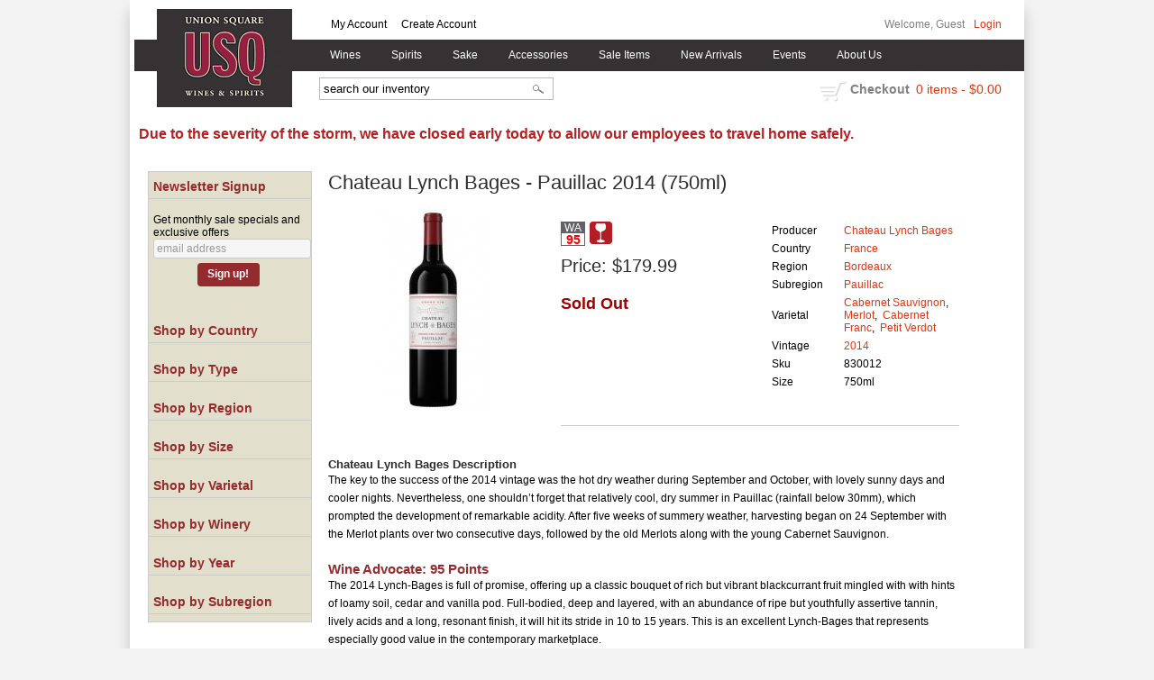

--- FILE ---
content_type: text/html; charset=ISO-8859-1
request_url: https://www.unionsquarewines.com/wines/Chateau-Lynch-Bages-Pauillac-2014-w4644666yv
body_size: 18426
content:
<!doctype html>
<html lang="en">
<head>
<title>Chateau Lynch Bages - Pauillac 2014 - Union Square Wines</title>
<link rel="preconnect" href="https://ajax.googleapis.com/" crossorigin>
<link rel="dns-prefetch" href="https://ajax.googleapis.com/">
<link rel="preconnect" href="https://www.googletagmanager.com/" crossorigin>
<link rel="dns-prefetch" href="https://www.googletagmanager.com/">
<link rel="preconnect" href="https://fonts.googleapis.com" crossorigin>
<link rel="dns-prefetch" href="https://fonts.googleapis.com">
<meta name="msvalidate.01" content="209B561DEAA2F962BEF96B65F926A647" />
	<meta name="geo.placename" content="140 Fourth Avenue,New York,NY"/>
	<meta name="geo.position" content="40.733573,-73.989913" />
	<meta name="geo.region" content="New York NY,USA" />
	 	<link rel="canonical" href="/wines/Chateau-Lynch-Bages-Pauillac-2014-w4644666yv" />
	        <meta name="msvalidate.01" content="F40ED45ADD516263E24848F00A6815B3" />
              
        <link rel="apple-touch-icon" href="/images/sites/unionsquarewines/apple-touch-icon.png" />
        <meta name="description" content="The key to the success of the 2014 vintage was the hot dry weather during September and October, with lovely sunny days and cooler nights. Nevertheless,..." />
<meta name="keywords" content="152chateau, lynch, bages, pauillac, <span>(750ml)</span>,2014,New York, NY" />
<link href="/images/sites/unionsquarewines/favicon.ico?v=6" rel="icon" />

<meta property="og:site_name" content="Union Square Wines">
<meta property="og:type" content="product" />
<meta property="og:url" content="https://www.unionsquarewines.com/wines/Chateau-Lynch-Bages-Pauillac-2014-w4644666yv" />
<meta property="og:title" content="Chateau Lynch Bages - Pauillac 2014 <span>(750ml)</span>">
<meta property="og:description" content="The key to the success of the 2014 vintage was the hot dry weather during September and October, with lovely sunny days and cooler nights. Nevertheless,..." />
	<meta property="og:image" content="https://www.unionsquarewines.com/images/sites/unionsquarewines/labels/w4644666yv_1.jpg" />
		<meta property="og:price:amount" content="179.99">
	<meta property="og:price:currency" content="USD">
	<meta name="viewport" content="width=device-width, initial-scale=1.0"">

	<link rel="stylesheet" type="text/css" href="/skins/gentle/css/master.css?v=14">
	<!--[if lte IE 8]>
      <link rel="stylesheet" type="text/css" href="/skins/gentle/css/ie.css" />
<![endif]-->

	<script src="https://ajax.googleapis.com/ajax/libs/jquery/1.12.4/jquery.min.js"></script>
	   <link href="/skins/gentle/css/product-page.css"  rel="stylesheet" type="text/css" />
   <link href="/js/jquery/colorbox/colorbox.css"  rel="stylesheet" type="text/css" />
   <script src="/js/jquery/colorbox/jquery.colorbox-min.js"></script>
           <!-- <script async src="https://www.googletagmanager.com/gtag/js?id=AW-788430610"></script><script>window.dataLayer = window.dataLayer || [];function gtag(){dataLayer.push(arguments);}gtag('js', new Date());gtag('config', 'AW-788430610/');</script> -->
        <script async src="https://www.googletagmanager.com/gtag/js?id=AW-788430610"></script><script>window.dataLayer = window.dataLayer || [];function gtag(){dataLayer.push(arguments);}gtag('js', new Date());gtag('config', 'AW-788430610');</script>
        	<script>(function(w,d,s,l,i){w[l]=w[l]||[];w[l].push({'gtm.start': new Date().getTime(),event:'gtm.js'});var f=d.getElementsByTagName(s)[0], j=d.createElement(s),dl=l!='dataLayer'?'&l='+l:'';j.async=true;j.src= 'https://www.googletagmanager.com/gtm.js?id='+i+dl;f.parentNode.insertBefore(j,f); })(window,document,'script','dataLayer','GTM-WGDW35C');</script>
	
<script>
      function vrfCDrop() {
   	if (!confirm("Are you sure you want to delete your entire cart?") ) {
         	return false;
   	}
   	window.location.href="/cart.html?rmc=1";
   }

   function verify_zpo(frm) {
        var txt = "";
        if (frm.request.value == "") {
            txt = "Please enter the information for your request";
        }
        if (!echeck(frm.yem.value) ) {
            txt = "Please enter a valid email address";
            frm.yem.focus();
        }
        if (frm.yem.value == "") {
            txt = "Please enter your email address";
            frm.yem.focus();
        }
	        if (frm.flname.value == "") {
            txt = "Please enter your first and last name";
            frm.flname.focus();
        }
	        if (txt != "") {
           poerror.innerHTML = "<br><img src='/images/spacer.gif' height='5'><br><span class='rd12'><b>"+txt+"</b></span><br><img src='/images/spacer.gif' height='5'><br>";
           onlyShow(poerror);
           return false;
        }
        frm.submit();
   }

   function isInt(num) {
	if (num.match(/[^0-9]/) )
	   return false;
	return true;
   }
function echeck(str) {
   var at="@"
   var dot="."
   var lat=str.indexOf(at)
   var lstr=str.length
   var ldot=str.indexOf(dot)
   if (str.indexOf(at)==-1){
      return false
   }

   if (str.indexOf(at)==-1 || str.indexOf(at)==0 || str.indexOf(at)==lstr){
      return false
   }

   if (str.indexOf(dot)==-1 || str.indexOf(dot)==0 || str.indexOf(dot)==lstr){
      return false
   }

   if (str.indexOf(at,(lat+1))!=-1){
      return false
   }

   if (str.substring(lat-1,lat)==dot || str.substring(lat+1,lat+2)==dot){
      return false
   }

   if (str.indexOf(dot,(lat+2))==-1){
      return false
   }

   if (str.indexOf(" ")!=-1){
      return false
   }

   return true
}
</script>
<!--[if IE 7]>
<link rel="stylesheet" type="text/css" href="/skins/gentle/css/ie7.css" />
<![endif]-->
<!--[if lt IE 7]>
<link rel="stylesheet" type="text/css" href="/skins/gentle/css/ie6.css" />
<script type="text/javascript" src="/skins/gentle/js/DD_belatedPNG_0.0.8a-min.js"></script>
<script type="text/javascript">
DD_belatedPNG.fix('#logo img');
</script>
<![endif]-->
        <script type="text/javascript" src="/skins/gentle/js/jquery.cookie.js"></script>
	        	<script type="text/javascript" src="/skins/gentle/js/gentle-2.js?v=5"></script>
        	                <!-- <link href="/skins/gentle/css/jquery.thumbs.css"  rel="stylesheet" type="text/css" /> -->
                <script type="text/javascript" src="/skins/gentle/js/jquery.thumbs.js"></script>
                		<!-- GA4 Integration -->
  	<script async src="https://www.googletagmanager.com/gtag/js?id=G-8WJRRV4SDQ"></script>
  	<script>
    	window.dataLayer = window.dataLayer || [];
    	function gtag(){dataLayer.push(arguments);}
    	gtag('js', new Date());

    	gtag('config', 'G-8WJRRV4SDQ');
  	</script>
	        <!-- Facebook Pixel Code -->
        <script>
        $( document ).ready(function() {
!function(f,b,e,v,n,t,s) {if(f.fbq)return;n=f.fbq=function(){n.callMethod?n.callMethod.apply(n,arguments):n.queue.push(arguments)};if(!f._fbq)f._fbq=n;n.push=n;n.loaded=!0;n.version='2.0';n.queue=[];t=b.createElement(e);t.async=!0;t.src=v;s=b.getElementsByTagName(e)[0];s.parentNode.insertBefore(t,s)}(window,document,'script','https://connect.facebook.net/en_US/fbevents.js');
fbq('init', '1067597449927226');
fbq('track', 'PageView');
                        fbq('track', 'ViewContent', {
                        content_ids: ['830012'],
                        content_type: 'product',
                        value: 179.99,
                        currency: 'USD'
                });
                        })
        </script>
        <noscript><img height="1" width="1"src="https://www.facebook.com/tr?id=1067597449927226&ev=PageView&noscript=1"/></noscript>
        <!-- End Facebook Pixel Code -->
        <script>
	$(document).ready(function() {
		$(".thumb").thumbs();
	});

;(function($){
	$.fn.superfish = function(op){

		var sf = $.fn.superfish,
			c = sf.c,
			$arrow = $(['<span class="',c.arrowClass,'"> &#187;</span>'].join('')),
			over = function(){
				var $$ = $(this), menu = getMenu($$);
				clearTimeout(menu.sfTimer);
				$$.showSuperfishUl().siblings().hideSuperfishUl();
			},
			out = function(){
				var $$ = $(this), menu = getMenu($$), o = sf.op;
				clearTimeout(menu.sfTimer);
				menu.sfTimer=setTimeout(function(){
					o.retainPath=($.inArray($$[0],o.$path)>-1);
					$$.hideSuperfishUl();
					if (o.$path.length && $$.parents(['li.',o.hoverClass].join('')).length<1){over.call(o.$path);}
				},o.delay);	
			},
			getMenu = function($menu){
				var menu = $menu.parents(['ul.',c.menuClass,':first'].join(''))[0];
				sf.op = sf.o[menu.serial];
				return menu;
			},
			addArrow = function($a){ $a.addClass(c.anchorClass).append($arrow.clone()); };
			
		return this.each(function() {
			var s = this.serial = sf.o.length;
			var o = $.extend({},sf.defaults,op);
			o.$path = $('li.'+o.pathClass,this).slice(0,o.pathLevels).each(function(){
				$(this).addClass([o.hoverClass,c.bcClass].join(' '))
					.filter('li:has(ul)').removeClass(o.pathClass);
			});
			sf.o[s] = sf.op = o;
			
			$('li:has(ul)',this)[($.fn.hoverIntent && !o.disableHI) ? 'hoverIntent' : 'hover'](over,out).each(function() {
				if (o.autoArrows) addArrow( $('>a:first-child',this) );
			})
			.not('.'+c.bcClass)
				.hideSuperfishUl();
			
			var $a = $('a',this);
			$a.each(function(i){
				var $li = $a.eq(i).parents('li');
				$a.eq(i).focus(function(){over.call($li);}).blur(function(){out.call($li);});
			});
			o.onInit.call(this);
			
		}).each(function() {
			menuClasses = [c.menuClass];
			// if (sf.op.dropShadows  && !($.browser.msie && $.browser.version < 7)) menuClasses.push(c.shadowClass);
			$(this).addClass(menuClasses.join(' '));
		});
	};

	var sf = $.fn.superfish;
	sf.o = [];
	sf.op = {};
	sf.IE7fix = function(){
		var o = sf.op;
		// if ($.browser.msie && $.browser.version > 6 && o.dropShadows && o.animation.opacity!=undefined)
			// this.toggleClass(sf.c.shadowClass+'-off');
		};
	sf.c = {
		bcClass     : 'sf-breadcrumb',
		menuClass   : 'sf-js-enabled',
		anchorClass : 'sf-with-ul',
		arrowClass  : 'sf-sub-indicator',
		shadowClass : 'sf-shadow'
	};
	sf.defaults = {
		hoverClass	: 'sfHover',
		pathClass	: 'overideThisToUse',
		pathLevels	: 1,
		delay		: 100,
		animation	: {opacity:'show'},
		speed		: 'fast',
		autoArrows	: true,
		dropShadows : true,
		disableHI	: false,		// true disables hoverIntent detection
		onInit		: function(){}, // callback functions
		onBeforeShow: function(){},
		onShow		: function(){},
		onHide		: function(){}
	};
	$.fn.extend({
		hideSuperfishUl : function(){
			var o = sf.op,
				not = (o.retainPath===true) ? o.$path : '';
			o.retainPath = false;
			var $ul = $(['li.',o.hoverClass].join(''),this).add(this).not(not).removeClass(o.hoverClass)
					.find('>ul').hide().css('visibility','hidden');
			o.onHide.call($ul);
			return this;
		},
		showSuperfishUl : function(){
			var o = sf.op,
				sh = sf.c.shadowClass+'-off',
				$ul = this.addClass(o.hoverClass)
					.find('>ul:hidden').css('visibility','visible');
			sf.IE7fix.call($ul);
			o.onBeforeShow.call($ul);
			$ul.animate(o.animation,o.speed,function(){ sf.IE7fix.call($ul); o.onShow.call($ul); });
			return this;
		}
	});

})(jQuery);
jQuery(function(){
	jQuery('ul.sf-menu').superfish();
});
  	</script>
	  	<link rel="stylesheet" href="//ajax.googleapis.com/ajax/libs/jqueryui/1.12.1/themes/smoothness/jquery-ui.css">
	<script src="//ajax.googleapis.com/ajax/libs/jqueryui/1.12.1/jquery-ui.min.js"></script>
  	<script>
	var prdct = 0;
  	$.widget( "custom.catcomplete", $.ui.autocomplete, {
    	   _create: function() {
      		this._super();
      		this.widget().menu( "option", "items", "> :not(.ui-autocomplete-category)" );
    	   },
	   _renderMenu: function( ul, items ) {
      		var that = this,
        	currentCategory = "";
      	  	$.each( items, function( index, item ) {
        		var li;
        		if ( item.category != currentCategory ) {
				var extra = "";
				if (prdct == 0 && item.category == "Product Suggestions") {
					extra = " ui-extra";
				}
          			ul.append( "<li class='ui-autocomplete-category"+extra+"'>" + item.category + "</li>" );
          			currentCategory = item.category;
        		}
        		li = that._renderItemData( ul, item );
        		if ( item.category == "Product Suggestions") {
          			li.html("<table width='100%' cellpadding='0' cellspacing='0'><tr><td width='130' class='msimg' align='center'>"+item.img+"</td><td>"+item.label+"<br><div style='padding-top: 5px;'>"+item.bottle+"</div></td></tr></table>");
          		/* li.attr( "aria-label", item.category + " : " + item.label ); */
        		}
      		});
    	     }
  	});
  	</script>
  	<script>
  	$(function() {
    		$( "#items" ).catcomplete({
			      			source: "/search/megasearch.html",
      			minLength: 1,
      			select: function( event, ui ) {
        			window.location.href=ui.item.url; 
        			return false;
      			}
    		})
  	});
  	</script>
	<script>
	</script>
<meta name="google-site-verification" content="ljCZydplX__mU2CcvMbAO-WK2FfqCrJ0HbPPb9qHoR8" />
<script data-siteid="k5NaXVxK" src="https://api.cartstack.com/js/customer-tracking/www.unionsquarewines.com_848c63ae781f97af5f52a68d2cc7c175.js" type="text/javascript"></script>
<script src="https://static.elfsight.com/platform/platform.js" data-use-service-core defer></script>
<div class="elfsight-app-a0d1e38a-407d-4551-98d1-39cce224e26d" data-elfsight-app-lazy></div>
<link rel="stylesheet" type="text/css" href="/css/sites/unionsquarewines/style.css?v=1" media="screen" />		<script src="https://kit.fontawesome.com/63a3c6e7c0.js" crossorigin="anonymous"></script>
        		<script src="https://cdn.onesignal.com/sdks/OneSignalSDK.js" async=""></script>
	<script>
  	var OneSignal = window.OneSignal || [];
  		OneSignal.push(function() {
    			OneSignal.init({

      				appId: "a4a59661-792f-4b63-b132-e5a6cbe192a0",
    			});
  		});
	</script>
		<script type="text/javascript">
	var _userway_config = {
	account: 'HflgXpNUSh'
	};
	</script>
	<script type="text/javascript" src="https://cdn.userway.org/widget.js"></script>
	</head>

   <body>
   	<noscript><iframe src="https://www.googletagmanager.com/ns.html?id=GTM-WGDW35C" height="0" width="0" style="display:none;visibility:hidden"></iframe></noscript>
	<div id="container" class="container_12 containermain">        	<div id="header" class="grid_12">
					<div id="logo"><a href="/"><img title="Union Square Wines" alt="Union Square Wines" src="/images/sites/unionsquarewines/unionsquarewines-logo.gif"></a></div>
			                    <div id="secnav">
			                                        <div style="float: left; padding-left: 183px; padding-top: 10px;">
                                        <a href="/account.html">My Account</a> <img src='/images/spacer.gif' class='spacer_img' border='0' bgcolor='#FFFFFF' width='10' height='1' alt='' />                                                                                        <a href="/login.html">Create Account</a> <img src='/images/spacer.gif' class='spacer_img' border='0' bgcolor='#FFFFFF' width='10' height='1' alt='' />                                                                                        </div>
                                        			</div>
							<div style="float: right; position: relative; right: 15px;">
									Welcome, Guest<img src='/images/spacer.gif' class='spacer_img' border='0' bgcolor='#FFFFFF' width='10' height='1' alt='' /><a href="/login.html">Login</a>
									</div>
				                    	<div class='clear'></div>
							<form action="/websearch_results.html" method="get" id="sfrm">
				<div class="button-search" onclick="if ($('#items').val() == 'search our inventory') { return false; } $('#sfrm').submit(); return false;"></div>
				<div class="ui-widget">
  					<label for="wines"></label>
  					<input name="kw" tabindex="1" id="items" value="search our inventory" onclick="this.value='';">
				</div>
				</form>
							</div>
			        <div class="navigation">
			                <div class="sf-contener">
                                        <ul id="topnav" class="sf-menu">
                                                        <li class='nav_first'><a alt="Wines" title="Wines" href="/wines/">Wines</a>
                                   <ul  class="ulul">
           <li><a href="#">By Country</a>
        <ul class="ulul">
       		                       	<li><a href="/wines/All/Austria">Austria</a></li>
                       	                       	<li><a href="/wines/All/France">France</a></li>
                       	                       	<li><a href="/wines/All/Germany">Germany</a></li>
                       	                       	<li><a href="/wines/All/Israel">Israel</a></li>
                       	                       	<li><a href="/wines/All/Italy">Italy</a></li>
                       	                       	<li><a href="/wines/All/Japan">Japan</a></li>
                       	                       	<li><a href="/wines/All/Portugal">Portugal</a></li>
                       	                       	<li><a href="/wines/All/South-Africa">South Africa</a></li>
                       	                       	<li><a href="/wines/All/Spain">Spain</a></li>
                       	                       	<li><a href="/wines/All/United-States">United States</a></li>
                       	                       			<li><a href="/wines/?m=country">Show more</a></li>
                       			               </ul>
               </li>
                       <li><a href="#">By Type</a>
        <ul class="ulul">
       		                       	<li><a href="/wines/?item_type=cider">Cider</a></li>
                       	                       	<li><a href="/wines/?item_type=dessert">Dessert</a></li>
                       	                       	<li><a href="/wines/?item_type=kosher">Kosher</a></li>
                       	                       	<li><a href="/wines/?item_type=madeira">Madeira</a></li>
                       	                       	<li><a href="/wines/?item_type=orange">Orange</a></li>
                       	                       	<li><a href="/wines/?item_type=organic">Organic</a></li>
                       	                       	<li><a href="/wines/?item_type=wother">Other Wine</a></li>
                       	                       	<li><a href="/wines/?item_type=port">Port</a></li>
                       	                       	<li><a href="/wines/?item_type=red">Red</a></li>
                       	                       	<li><a href="/wines/?item_type=rose">Rose</a></li>
                       	                       	<li><a href="/wines/?item_type=sake">Sake</a></li>
                       	                       	<li><a href="/wines/?item_type=sherry">Sherry</a></li>
                       	                       	<li><a href="/wines/?item_type=sparkling">Sparkling</a></li>
                       	                       	<li><a href="/wines/?item_type=white">White</a></li>
                       	               </ul>
               </li>
                       <li><a href="#">By Region</a>
        <ul class="ulul">
       		                       	<li><a href="/wines/All/All/All/Bordeaux">Bordeaux</a></li>
                       	                       	<li><a href="/wines/All/All/All/Burgundy">Burgundy</a></li>
                       	                       	<li><a href="/wines/All/All/All/California">California</a></li>
                       	                       	<li><a href="/wines/All/All/All/Champagne">Champagne</a></li>
                       	                       	<li><a href="/wines/All/All/All/Fukushima">Fukushima</a></li>
                       	                       	<li><a href="/wines/All/All/All/New-York">New York</a></li>
                       	                       	<li><a href="/wines/All/All/All/Oregon">Oregon</a></li>
                       	                       	<li><a href="/wines/All/All/All/Piedmont">Piedmont</a></li>
                       	                       	<li><a href="/wines/All/All/All/Tuscany">Tuscany</a></li>
                       	                       	<li><a href="/wines/All/All/All/Veneto">Veneto</a></li>
                       	                       			<li><a href="/wines/?m=region">Show more</a></li>
                       			               </ul>
               </li>
                       <li><a href="#">By Varietal</a>
        <ul class="ulul">
       		                       	<li><a href="/wines/Cabernet-Franc">Cabernet Franc</a></li>
                       	                       	<li><a href="/wines/Cabernet-Sauvignon">Cabernet Sauvignon</a></li>
                       	                       	<li><a href="/wines/Chardonnay">Chardonnay</a></li>
                       	                       	<li><a href="/wines/Grenache">Grenache</a></li>
                       	                       	<li><a href="/wines/Merlot">Merlot</a></li>
                       	                       	<li><a href="/wines/Pinot-Noir">Pinot Noir</a></li>
                       	                       	<li><a href="/wines/Riesling">Riesling</a></li>
                       	                       	<li><a href="/wines/Sake">Sake</a></li>
                       	                       	<li><a href="/wines/Sauvignon-Blanc">Sauvignon Blanc</a></li>
                       	                       	<li><a href="/wines/Syrah">Syrah</a></li>
                       	                       			<li><a href="/wines/?m=varietal">Show more</a></li>
                       			               </ul>
               </li>
                       <li><a href="#">By Winery</a>
        <ul class="ulul">
       		                       	<li><a href="/brands/Baldoria">Baldoria</a></li>
                       	                       	<li><a href="/brands/Billecart-Salmon">Billecart-Salmon</a></li>
                       	                       	<li><a href="/brands/Bogle">Bogle</a></li>
                       	                       	<li><a href="/brands/Brooklyn-Kura">Brooklyn Kura</a></li>
                       	                       	<li><a href="/brands/Dassai">Dassai</a></li>
                       	                       	<li><a href="/brands/Homare">Homare</a></li>
                       	                       	<li><a href="/brands/Mionetto">Mionetto</a></li>
                       	                       	<li><a href="/brands/Recanati">Recanati</a></li>
                       	                       	<li><a href="/brands/Sandeman">Sandeman</a></li>
                       	                       	<li><a href="/brands/Vietti">Vietti</a></li>
                       	                       			<li><a href="/wines/?m=winery">Show more</a></li>
                       			               </ul>
               </li>
                       <li><a href="#">By Year</a>
        <ul class="ulul">
       		                       	<li><a href="/wines/All/All/2015">2015</a></li>
                       	                       	<li><a href="/wines/All/All/2016">2016</a></li>
                       	                       	<li><a href="/wines/All/All/2017">2017</a></li>
                       	                       	<li><a href="/wines/All/All/2018">2018</a></li>
                       	                       	<li><a href="/wines/All/All/2019">2019</a></li>
                       	                       	<li><a href="/wines/All/All/2020">2020</a></li>
                       	                       	<li><a href="/wines/All/All/2021">2021</a></li>
                       	                       	<li><a href="/wines/All/All/2022">2022</a></li>
                       	                       	<li><a href="/wines/All/All/2023">2023</a></li>
                       	                       	<li><a href="/wines/All/All/2024">2024</a></li>
                       	                       			<li><a href="/wines/?m=year">Show more</a></li>
                       			               </ul>
               </li>
                       <li><a href="#">By Subregion</a>
        <ul class="ulul">
       		                       	<li><a href="/wines/?subregion=Barolo">Barolo</a></li>
                       	                       	<li><a href="/wines/?subregion=Chateauneuf-du-Pape">Chateauneuf-du-Pape</a></li>
                       	                       	<li><a href="/wines/?subregion=Chianti+Classico">Chianti Classico</a></li>
                       	                       	<li><a href="/wines/?subregion=Finger+Lakes">Finger Lakes</a></li>
                       	                       	<li><a href="/wines/?subregion=Montalcino">Montalcino</a></li>
                       	                       	<li><a href="/wines/?subregion=Napa+Valley">Napa Valley</a></li>
                       	                       	<li><a href="/wines/?subregion=Sancerre">Sancerre</a></li>
                       	                       	<li><a href="/wines/?subregion=Sonoma+Coast">Sonoma Coast</a></li>
                       	                       	<li><a href="/wines/?subregion=Treviso">Treviso</a></li>
                       	                       	<li><a href="/wines/?subregion=Willamette+Valley">Willamette Valley</a></li>
                       	                       			<li><a href="/wines/?m=subregion">Show more</a></li>
                       			               </ul>
               </li>
                  	<li><a href="#">By  Bottle Size</a>
   	<ul class="ulul">
   		<li><a href="/websearch_results.html?item_type=wine&size=375">Half Bottles</a></li>
   		<li><a href="/websearch_results.html?item_type=wine&size=1500">Magnums</a></li>
   		<li><a href="/websearch_results.html?item_type=wine&sztxt=lformat">Large Format</a></li>
   	</ul>
   	</li>
	   	<li><a class="" href="/topics/Natural-Wines-g7209926ct">Natural Wines</a></li>
	   </ul>
                                   </li>
                                                                <li class="sptmb "><a alt="Spirits" title="Spirits" href="/spirits/">Spirits</a>
                                   <ul  class='ulul'>
   	                <li><a href="#">By Country</a>
                <ul class='ulul'>
                                        <li><a href="/spirits/All/England">England</a></li>
                                                <li><a href="/spirits/All/France">France</a></li>
                                                <li><a href="/spirits/All/Ireland">Ireland</a></li>
                                                <li><a href="/spirits/All/Italy">Italy</a></li>
                                                <li><a href="/spirits/All/Jamaica">Jamaica</a></li>
                                                <li><a href="/spirits/All/Japan">Japan</a></li>
                                                <li><a href="/spirits/All/Mexico">Mexico</a></li>
                                                <li><a href="/spirits/All/Scotland">Scotland</a></li>
                                                <li><a href="/spirits/All/South-Korea">South Korea</a></li>
                                                <li><a href="/spirits/All/United-States">United States</a></li>
                                                        	<li><a href="/spirits/?m=country">Show more</a></li>
                                	                </ul>
                </li>
                                <li><a href="#">By Liquor</a>
                <ul class='ulul'>
                                        <li><a href="/spirits/Bourbon-Whiskey">Bourbon Whiskey</a></li>
                                                <li><a href="/spirits/Gin">Gin</a></li>
                                                <li><a href="/spirits/Liqueur">Liqueur</a></li>
                                                <li><a href="/spirits/Mezcal">Mezcal</a></li>
                                                <li><a href="/spirits/RTD-Cocktails">RTD Cocktails</a></li>
                                                <li><a href="/spirits/Rum">Rum</a></li>
                                                <li><a href="/spirits/Rye-Whiskey">Rye Whiskey</a></li>
                                                <li><a href="/spirits/Single-Malt-Scotch-Whisky">Single Malt Scotch Whisky</a></li>
                                                <li><a href="/spirits/Tequila">Tequila</a></li>
                                                <li><a href="/spirits/Vodka">Vodka</a></li>
                                                        	<li><a href="/spirits/?m=varietal">Show more</a></li>
                                	                </ul>
                </li>
                                <li><a href="#">By Producer</a>
                <ul class='ulul'>
                                        <li><a href="/brands/Absolut">Absolut</a></li>
                                                <li><a href="/brands/Fee-Brothers">Fee Brothers</a></li>
                                                <li><a href="/brands/Hamilton">Hamilton</a></li>
                                                <li><a href="/brands/High-Noon">High Noon</a></li>
                                                <li><a href="/brands/Luxardo">Luxardo</a></li>
                                                <li><a href="/brands/On-The-Rocks">On The Rocks</a></li>
                                                <li><a href="/brands/Planteray">Planteray</a></li>
                                                <li><a href="/brands/Pollinator-Spirits">Pollinator Spirits</a></li>
                                                <li><a href="/brands/St-George">St George</a></li>
                                                <li><a href="/brands/Via-Carota">Via Carota</a></li>
                                                        	<li><a href="/spirits/?m=winery">Show more</a></li>
                                	                </ul>
                </li>
                        </ul>
                                   </li>
                                                                <li><a href="/sake/">Sake</a>
				                                </li>
                                                                <li class='mli1'><a alt="Accessories" title="Accessories" href="/accessories/">Accessories</a>
                                           <ul  class="ulul">
           		<li><a href="/accessories/Corkscrew">Corkscrew</a></li>
        		        		<li><a href="/accessories/Decanters">Decanters</a></li>
        		        		<li><a href="/accessories/Glasses">Glasses</a></li>
        		        		<li><a href="/accessories/Stoppers">Stoppers</a></li>
        			</ul>
	                                </li>
                                                <li class='nav_sale'><a href="/items-on-sale/">Sale Items</a>
                                </li>
                                                <li class='mli2'><a alt="New Arrivals" title="New Arrivals" href="/new-arrivals/">New Arrivals</a></li>
                                        <li id="heventli"><a alt="Events" title="Events" href="/events/">Events</a>
                </li>
                                <li id="abtus" class=""><a alt="About Us" title="About Us" href="/about-us.html">About Us</a>
		        		<ul class="ulul aboutusul">
                                                                        <li><a href="/contact-us.html">Contact Us</a></li>
                                           	<li><a class="" href="/topics/Return-Policy-g4569466uv">Return Policy</a></li>
	                                        <li><a href="/delivery-policy.html">Delivery Policy</a></li>
					                                        <li><a href="/shipping-policy.html">Shipping Policy</a></li>
                                                                    </ul>
				</li>
	                    </ul>
		</div>
		                	<div class="clear"></div>
			   	<div id="header-bottom" class="grid_12">
   	  	<div id="shric" style="float: left">
			</div>
	  		<div id="cart">
    		    <div style="" class="heading">
			&nbsp;<a id="shopping_cart_icon" href="#">shopping cart</a>
      			<h4>Checkout</h4>
      			<a href="/cart.html"><span id="cart_total">&nbsp;0 items - $0.00</span></a>
		    </div>
		        		    	<div id="cart_items" class="content">Your cart is empty</div>
			  		</div>
			</div>
		<div id="allpgmsg"><p><span style="color:#B22222;"><span style="font-size:16px;"><strong>Due to the severity of the storm, we have closed early today to allow our employees to travel home safely.</strong></span></span></p></div>
	<div class="grid_12" id="mcsec">
		<div id="notification" class="hide_on_fluid"></div>
      
        		<div id="column-left">
			                <div class="box">
		   <style>
   .mega-menu li a:hover {background-color: #942b2e;} .mega-menu .sub li.mega-hdr li a:hover {background-color: #942b2e;}    </style>
           	<form id="news_form_ex" style="display:inline" action="#" onsubmit="return false;">
                <div class="box-category boxtop" style="margin-bottom: 20px;" id="emailsrv">
                <ul>
                       <li><a href="#" class="active">Newsletter Signup</a>
			<li>
                	<div id="emwrap">
                        <div class="lnav_opt_opt">Get monthly sale specials and exclusive offers</div>
                        <div id="emerror" style="padding-left: 5px; padding-top: 5px; color: #CC0000; display:none">
                                Please enter a valid email
                        </div>
                        <div class="lnav_opt_opt" style="padding-bottom: 5px;">
                        <table width="100%" id="emtxtwr" border="0" cellspacing="0" cellpadding="0">
			<!--
                        <tr>
                                <td width="33" align="left"><input value="your name" onFocus="if(this.value == 'your name'){this.value='';}" onblur="if (this.value==''){this.value='your name';}" style="width: 100%" type="text" name="nm" class="emsi"></td>
                        </tr>
			-->
			                        	<tr>
                                <td align="left"><input style="width: 100%" id="myemail" value="email address" type="text" name="em" onFocus="if(this.value=='email address'){this.value='';}" onblur="if (this.value==''){this.value='email address';}" onKeyUp="$('neaem').hide(); return false;" class='emsi'></td>
                        	</tr>
							</table>
                        </div>
                        
                        <div class="jred" style="padding-bottom: 5px; width: 100%; text-align: center">
                                                                        <a href="#" class="button" onclick="if(!echeck($('#myemail').val())){ $('#emerror').show(); return false;}; var extra = $('#news_form_ex').serialize(); $.ajax({ type: 'POST', url: '/add-news-email-ajax.html', data: 'txtonly=1&jquery=1&'+extra+'&em='+$('#myemail').val(), success: function(msg){ $('#emwrap').html(msg);   } }); return false;"><span>Sign up!</span></a>
                                                                </div>
                </div>
		</li>
                </ul>
		</div>
	   </form>
           <div class="clear nh9"></div>
                   <div class="box-content">
        	<div class="box-category boxtop">
		                <ul>
   	                       	<li class='lnavtopli countrywrap'>
			<a href="#" onclick="$('#country_short').toggle();"  class="active">Shop by Country</a>
		        <ul id='country_short'>
			                        	<li><a href="/websearch_results.html?item_type=wine&country=France">France</a></li>
				                        	<li><a href="/websearch_results.html?item_type=wine&country=Italy">Italy</a></li>
				                        	<li><a href="/websearch_results.html?item_type=wine&country=Japan">Japan</a></li>
				                        	<li><a href="/websearch_results.html?item_type=wine&country=Portugal">Portugal</a></li>
				                        	<li><a href="/websearch_results.html?item_type=wine&country=Spain">Spain</a></li>
				                        	<li><a href="/websearch_results.html?item_type=wine&country=United+States">United States</a></li>
				                        	<li><a class='lnav_link'  href="#" onclick="$('#country_long').slideDown(); $('#country_short').slideUp();  return false;">Show More</a></li>
				</ul>
								<ul style="display:none;" id="country_long">
                        	                                	<li><a href="/websearch_results.html?item_type=wine&country=Argentina" class="subexpandable">Argentina</a></li>
                                	                                	<li><a href="/websearch_results.html?item_type=wine&country=Armenia" class="subexpandable">Armenia</a></li>
                                	                                	<li><a href="/websearch_results.html?item_type=wine&country=Australia" class="subexpandable">Australia</a></li>
                                	                                	<li><a href="/websearch_results.html?item_type=wine&country=Austria" class="subexpandable">Austria</a></li>
                                	                                	<li><a href="/websearch_results.html?item_type=wine&country=Bahamas" class="subexpandable">Bahamas</a></li>
                                	                                	<li><a href="/websearch_results.html?item_type=wine&country=Canada" class="subexpandable">Canada</a></li>
                                	                                	<li><a href="/websearch_results.html?item_type=wine&country=Chile" class="subexpandable">Chile</a></li>
                                	                                	<li><a href="/websearch_results.html?item_type=wine&country=China" class="subexpandable">China</a></li>
                                	                                	<li><a href="/websearch_results.html?item_type=wine&country=Cyprus" class="subexpandable">Cyprus</a></li>
                                	                                	<li><a href="/websearch_results.html?item_type=wine&country=Denmark" class="subexpandable">Denmark</a></li>
                                	                                	<li><a href="/websearch_results.html?item_type=wine&country=England" class="subexpandable">England</a></li>
                                	                                	<li><a href="/websearch_results.html?item_type=wine&country=France" class="subexpandable">France</a></li>
                                	                                	<li><a href="/websearch_results.html?item_type=wine&country=Georgia" class="subexpandable">Georgia</a></li>
                                	                                	<li><a href="/websearch_results.html?item_type=wine&country=Germany" class="subexpandable">Germany</a></li>
                                	                                	<li><a href="/websearch_results.html?item_type=wine&country=Greece" class="subexpandable">Greece</a></li>
                                	                                	<li><a href="/websearch_results.html?item_type=wine&country=Hungary" class="subexpandable">Hungary</a></li>
                                	                                	<li><a href="/websearch_results.html?item_type=wine&country=Israel" class="subexpandable">Israel</a></li>
                                	                                	<li><a href="/websearch_results.html?item_type=wine&country=Italy" class="subexpandable">Italy</a></li>
                                	                                	<li><a href="/websearch_results.html?item_type=wine&country=Japan" class="subexpandable">Japan</a></li>
                                	                                	<li><a href="/websearch_results.html?item_type=wine&country=Mexico" class="subexpandable">Mexico</a></li>
                                	                                	<li><a href="/websearch_results.html?item_type=wine&country=New+Zealand" class="subexpandable">New Zealand</a></li>
                                	                                	<li><a href="/websearch_results.html?item_type=wine&country=Persia" class="subexpandable">Persia</a></li>
                                	                                	<li><a href="/websearch_results.html?item_type=wine&country=Portugal" class="subexpandable">Portugal</a></li>
                                	                                	<li><a href="/websearch_results.html?item_type=wine&country=Scotland" class="subexpandable">Scotland</a></li>
                                	                                	<li><a href="/websearch_results.html?item_type=wine&country=Slovenia" class="subexpandable">Slovenia</a></li>
                                	                                	<li><a href="/websearch_results.html?item_type=wine&country=South+Africa" class="subexpandable">South Africa</a></li>
                                	                                	<li><a href="/websearch_results.html?item_type=wine&country=South+Korea" class="subexpandable">South Korea</a></li>
                                	                                	<li><a href="/websearch_results.html?item_type=wine&country=Spain" class="subexpandable">Spain</a></li>
                                	                                	<li><a href="/websearch_results.html?item_type=wine&country=United+States" class="subexpandable">United States</a></li>
                                	                                	<li><a href="/websearch_results.html?item_type=wine&country=Uruguay" class="subexpandable">Uruguay</a></li>
                                	                                	<li><a href="/websearch_results.html?item_type=wine&country=Vietnam" class="subexpandable">Vietnam</a></li>
                                					<li class="lnav_opt_opt">
                        	<a class='lnav_link'  href="#" onclick="$('#country_long').slideUp(); $('#country_short').slideDown();  return false;">Show Less</a>
                		</li>
				                	</ul>
                	</li>
			                    	<li class='lnavtopli desc2wrap'>
			<a href="#" onclick="$('#desc2_short').toggle();"  class="active">Shop by Type</a>
		        <ul id='desc2_short'>
			                        	<li><a href="/websearch_results.html?item_type=kosher">Kosher</a></li>
				                        	<li><a href="/websearch_results.html?item_type=organic">Organic</a></li>
				                        	<li><a href="/websearch_results.html?item_type=red">Reds</a></li>
				                        	<li><a href="/sake/">Sake</a></li>
				                        	<li><a href="/websearch_results.html?item_type=sparkling">Sparkling</a></li>
				                        	<li><a href="/websearch_results.html?item_type=white">Whites</a></li>
				                        	<li><a class='lnav_link'  href="#" onclick="$('#desc2_long').slideDown(); $('#desc2_short').slideUp();  return false;">Show More</a></li>
				</ul>
								<ul style="display:none;" id="desc2_long">
                        	                                	<li><a href="/websearch_results.html?item_type=cider" class="subexpandable">Cider</a></li>
                                	                                	<li><a href="/websearch_results.html?item_type=dessert" class="subexpandable">Dessert</a></li>
                                	                                	<li><a href="/websearch_results.html?item_type=kosher" class="subexpandable">Kosher</a></li>
                                	                                	<li><a href="/websearch_results.html?item_type=madeira" class="subexpandable">Madeira</a></li>
                                	                                	<li><a href="/websearch_results.html?item_type=orange" class="subexpandable">Orange</a></li>
                                	                                	<li><a href="/websearch_results.html?item_type=organic" class="subexpandable">Organic</a></li>
                                	                                	<li><a href="/websearch_results.html?item_type=port" class="subexpandable">Ports</a></li>
                                	                                	<li><a href="/websearch_results.html?item_type=red" class="subexpandable">Reds</a></li>
                                	                                	<li><a href="/websearch_results.html?item_type=rose" class="subexpandable">Rose</a></li>
                                	                                	<li><a href="/sake/" class="subexpandable">Sake</a></li>
                                	                                	<li><a href="/websearch_results.html?item_type=sherry" class="subexpandable">Sherries</a></li>
                                	                                	<li><a href="/websearch_results.html?item_type=sparkling" class="subexpandable">Sparkling</a></li>
                                	                                	<li><a href="/websearch_results.html?item_type=white" class="subexpandable">Whites</a></li>
                                	                                	<li><a href="/websearch_results.html?item_type=wother" class="subexpandable">Other Wine</a></li>
                                					<li class="lnav_opt_opt">
                        	<a class='lnav_link'  href="#" onclick="$('#desc2_long').slideUp(); $('#desc2_short').slideDown();  return false;">Show Less</a>
                		</li>
				                	</ul>
                	</li>
			                    	<li class='lnavtopli regionwrap'>
			<a href="#" onclick="$('#region_short').toggle();"  class="active">Shop by Region</a>
		        <ul id='region_short'>
			                        	<li><a href="/websearch_results.html?item_type=wine&region=Bordeaux">Bordeaux</a></li>
				                        	<li><a href="/websearch_results.html?item_type=wine&region=Burgundy">Burgundy</a></li>
				                        	<li><a href="/websearch_results.html?item_type=wine&region=California">California</a></li>
				                        	<li><a href="/websearch_results.html?item_type=wine&region=Champagne">Champagne</a></li>
				                        	<li><a href="/websearch_results.html?item_type=wine&region=New+York">New York</a></li>
				                        	<li><a href="/websearch_results.html?item_type=wine&region=Piedmont">Piedmont</a></li>
				                        	<li><a class='lnav_link'  href="#" onclick="$('#region_long').slideDown(); $('#region_short').slideUp();  return false;">Show More</a></li>
				</ul>
								<ul style="display:none;" id="region_long">
                        	                                	<li><a href="/websearch_results.html?item_type=wine&region=Abruzzo" class="subexpandable">Abruzzo</a></li>
                                	                                	<li><a href="/websearch_results.html?item_type=wine&region=Alentejo" class="subexpandable">Alentejo</a></li>
                                	                                	<li><a href="/websearch_results.html?item_type=wine&region=Alto+Adige" class="subexpandable">Alto Adige</a></li>
                                	                                	<li><a href="/websearch_results.html?item_type=wine&region=Beaujolais" class="subexpandable">Beaujolais</a></li>
                                	                                	<li><a href="/websearch_results.html?item_type=wine&region=Bordeaux" class="subexpandable">Bordeaux</a></li>
                                	                                	<li><a href="/websearch_results.html?item_type=wine&region=Burgenland" class="subexpandable">Burgenland</a></li>
                                	                                	<li><a href="/websearch_results.html?item_type=wine&region=Burgundy" class="subexpandable">Burgundy</a></li>
                                	                                	<li><a href="/websearch_results.html?item_type=wine&region=California" class="subexpandable">California</a></li>
                                	                                	<li><a href="/websearch_results.html?item_type=wine&region=Campania" class="subexpandable">Campania</a></li>
                                	                                	<li><a href="/websearch_results.html?item_type=wine&region=Champagne" class="subexpandable">Champagne</a></li>
                                	                                	<li><a href="/websearch_results.html?item_type=wine&region=Dao" class="subexpandable">Dao</a></li>
                                	                                	<li><a href="/websearch_results.html?item_type=wine&region=Douro" class="subexpandable">Douro</a></li>
                                	                                	<li><a href="/websearch_results.html?item_type=wine&region=Emilia+Romagna" class="subexpandable">Emilia Romagna</a></li>
                                	                                	<li><a href="/websearch_results.html?item_type=wine&region=Fukushima" class="subexpandable">Fukushima</a></li>
                                	                                	<li><a href="/websearch_results.html?item_type=wine&region=Galilee" class="subexpandable">Galilee</a></li>
                                	                                	<li><a href="/websearch_results.html?item_type=wine&region=Hyogo" class="subexpandable">Hyogo</a></li>
                                	                                	<li><a href="/websearch_results.html?item_type=wine&region=Jerez" class="subexpandable">Jerez</a></li>
                                	                                	<li><a href="/websearch_results.html?item_type=wine&region=Jura" class="subexpandable">Jura</a></li>
                                	                                	<li><a href="/websearch_results.html?item_type=wine&region=Lisboa" class="subexpandable">Lisboa</a></li>
                                	                                	<li><a href="/websearch_results.html?item_type=wine&region=Loire" class="subexpandable">Loire</a></li>
                                	                                	<li><a href="/websearch_results.html?item_type=wine&region=Loire+Valley" class="subexpandable">Loire Valley</a></li>
                                	                                	<li><a href="/websearch_results.html?item_type=wine&region=Lombardy" class="subexpandable">Lombardy</a></li>
                                	                                	<li><a href="/websearch_results.html?item_type=wine&region=Madeira" class="subexpandable">Madeira</a></li>
                                	                                	<li><a href="/websearch_results.html?item_type=wine&region=Marlborough" class="subexpandable">Marlborough</a></li>
                                	                                	<li><a href="/websearch_results.html?item_type=wine&region=Mendoza" class="subexpandable">Mendoza</a></li>
                                	                                	<li><a href="/websearch_results.html?item_type=wine&region=Mosel" class="subexpandable">Mosel</a></li>
                                	                                	<li><a href="/websearch_results.html?item_type=wine&region=New+York" class="subexpandable">New York</a></li>
                                	                                	<li><a href="/websearch_results.html?item_type=wine&region=Niigata" class="subexpandable">Niigata</a></li>
                                	                                	<li><a href="/websearch_results.html?item_type=wine&region=Oporto" class="subexpandable">Oporto</a></li>
                                	                                	<li><a href="/websearch_results.html?item_type=wine&region=Oregon" class="subexpandable">Oregon</a></li>
                                	                                	<li><a href="/websearch_results.html?item_type=wine&region=Peloponnese" class="subexpandable">Peloponnese</a></li>
                                	                                	<li><a href="/websearch_results.html?item_type=wine&region=Penedes" class="subexpandable">Penedes</a></li>
                                	                                	<li><a href="/websearch_results.html?item_type=wine&region=Piedmont" class="subexpandable">Piedmont</a></li>
                                	                                	<li><a href="/websearch_results.html?item_type=wine&region=Porto" class="subexpandable">Porto</a></li>
                                	                                	<li><a href="/websearch_results.html?item_type=wine&region=Provence" class="subexpandable">Provence</a></li>
                                	                                	<li><a href="/websearch_results.html?item_type=wine&region=Puglia" class="subexpandable">Puglia</a></li>
                                	                                	<li><a href="/websearch_results.html?item_type=wine&region=Rhone+Valley" class="subexpandable">Rhone Valley</a></li>
                                	                                	<li><a href="/websearch_results.html?item_type=wine&region=Ribera+del+Duero" class="subexpandable">Ribera del Duero</a></li>
                                	                                	<li><a href="/websearch_results.html?item_type=wine&region=Rioja" class="subexpandable">Rioja</a></li>
                                	                                	<li><a href="/websearch_results.html?item_type=wine&region=Savoie" class="subexpandable">Savoie</a></li>
                                	                                	<li><a href="/websearch_results.html?item_type=wine&region=Seoul" class="subexpandable">Seoul</a></li>
                                	                                	<li><a href="/websearch_results.html?item_type=wine&region=Sicily" class="subexpandable">Sicily</a></li>
                                	                                	<li><a href="/websearch_results.html?item_type=wine&region=Sonoma+County" class="subexpandable">Sonoma County</a></li>
                                	                                	<li><a href="/websearch_results.html?item_type=wine&region=South+West+France" class="subexpandable">South West France</a></li>
                                	                                	<li><a href="/websearch_results.html?item_type=wine&region=Tuscany" class="subexpandable">Tuscany</a></li>
                                	                                	<li><a href="/websearch_results.html?item_type=wine&region=Veneto" class="subexpandable">Veneto</a></li>
                                	                                	<li><a href="/websearch_results.html?item_type=wine&region=Washington" class="subexpandable">Washington</a></li>
                                	                                	<li><a href="/websearch_results.html?item_type=wine&region=Washington+State" class="subexpandable">Washington State</a></li>
                                	                                	<li><a href="/websearch_results.html?item_type=wine&region=Western+Cape" class="subexpandable">Western Cape</a></li>
                                	                                	<li><a href="/websearch_results.html?item_type=wine&region=Yamaguchi" class="subexpandable">Yamaguchi</a></li>
                                					<li class="lnav_opt_opt">
                        	<a class='lnav_link'  href="#" onclick="$('#region_long').slideUp(); $('#region_short').slideDown();  return false;">Show Less</a>
                		</li>
				                	</ul>
                	</li>
			                    	<li class='lnavtopli sizewrap'>
			<a href="#" onclick="$('#size_short').toggle();"  class="active">Shop by Size</a>
		        <ul id='size_short'>
			                        	<li><a href="/wines/?item_type=wine&size=375">375ml</a></li>
				                        	<li><a href="/wines/?item_type=wine&size=500">500ml</a></li>
				                        	<li><a href="/wines/?item_type=wine&size=720">720ml</a></li>
				                        	<li><a href="/wines/?item_type=wine&size=750">750ml</a></li>
				                        	<li><a href="/wines/?item_type=wine&size=1000">1L</a></li>
				                        	<li><a href="/wines/?item_type=wine&size=1500">1.5L</a></li>
				                        	<li><a class='lnav_link'  href="#" onclick="$('#size_long').slideDown(); $('#size_short').slideUp();  return false;">Show More</a></li>
				</ul>
								<ul style="display:none;" id="size_long">
                        	                                	<li><a href="/wines/?item_type=wine&size=86" class="subexpandable">8oz</a></li>
                                	                                	<li><a href="/wines/?item_type=wine&size=180" class="subexpandable">180ml</a></li>
                                	                                	<li><a href="/wines/?item_type=wine&size=187" class="subexpandable">187ml</a></li>
                                	                                	<li><a href="/wines/?item_type=wine&size=200" class="subexpandable">200ml</a></li>
                                	                                	<li><a href="/wines/?item_type=wine&size=250" class="subexpandable">250ml</a></li>
                                	                                	<li><a href="/wines/?item_type=wine&size=253" class="subexpandable">250ml 4 pack Cans</a></li>
                                	                                	<li><a href="/wines/?item_type=wine&size=300" class="subexpandable">300ml</a></li>
                                	                                	<li><a href="/wines/?item_type=wine&size=355" class="subexpandable">355ml</a></li>
                                	                                	<li><a href="/wines/?item_type=wine&size=360" class="subexpandable">360ml</a></li>
                                	                                	<li><a href="/wines/?item_type=wine&size=375" class="subexpandable">375ml</a></li>
                                	                                	<li><a href="/wines/?item_type=wine&size=500" class="subexpandable">500ml</a></li>
                                	                                	<li><a href="/wines/?item_type=wine&size=620" class="subexpandable">620ml</a></li>
                                	                                	<li><a href="/wines/?item_type=wine&size=640" class="subexpandable">640ml</a></li>
                                	                                	<li><a href="/wines/?item_type=wine&size=668" class="subexpandable">6 pack bottles</a></li>
                                	                                	<li><a href="/wines/?item_type=wine&size=700" class="subexpandable">700ml</a></li>
                                	                                	<li><a href="/wines/?item_type=wine&size=720" class="subexpandable">720ml</a></li>
                                	                                	<li><a href="/wines/?item_type=wine&size=750" class="subexpandable">750ml</a></li>
                                	                                	<li><a href="/wines/?item_type=wine&size=1000" class="subexpandable">1L</a></li>
                                	                                	<li><a href="/wines/?item_type=wine&size=1500" class="subexpandable">1.5L</a></li>
                                	                                	<li><a href="/wines/?item_type=wine&size=1750" class="subexpandable">1.75L</a></li>
                                	                                	<li><a href="/wines/?item_type=wine&size=1800" class="subexpandable">1.80L</a></li>
                                	                                	<li><a href="/wines/?item_type=wine&size=1873" class="subexpandable">3 pack 187ml</a></li>
                                	                                	<li><a href="/wines/?item_type=wine&size=3000" class="subexpandable">3L</a></li>
                                					<li class="lnav_opt_opt">
                        	<a class='lnav_link'  href="#" onclick="$('#size_long').slideUp(); $('#size_short').slideDown();  return false;">Show Less</a>
                		</li>
				                	</ul>
                	</li>
			                    	<li class='lnavtopli varietalwrap'>
			<a href="#" onclick="$('#varietal_short').toggle();"  class="active">Shop by Varietal</a>
		        <ul id='varietal_short'>
			                        	<li><a href="/websearch_results.html?item_type=wine&varietal=Cabernet+Sauvignon">Cabernet Sauvignon</a></li>
				                        	<li><a href="/websearch_results.html?item_type=wine&varietal=Chardonnay">Chardonnay</a></li>
				                        	<li><a href="/websearch_results.html?item_type=wine&varietal=Merlot">Merlot</a></li>
				                        	<li><a href="/websearch_results.html?item_type=wine&varietal=Pinot+Noir">Pinot Noir</a></li>
				                        	<li><a href="/websearch_results.html?item_type=wine&varietal=Sake">Sake</a></li>
				                        	<li><a href="/websearch_results.html?item_type=wine&varietal=Sauvignon+Blanc">Sauvignon Blanc</a></li>
				                        	<li><a class='lnav_link'  href="#" onclick="$('#varietal_long').slideDown(); $('#varietal_short').slideUp();  return false;">Show More</a></li>
				</ul>
								<ul style="display:none;" id="varietal_long">
                        	                                	<li><a href="/websearch_results.html?item_type=wine&varietal=Albarino" class="subexpandable">Albarino</a></li>
                                	                                	<li><a href="/websearch_results.html?item_type=wine&varietal=Bordeaux+Blend" class="subexpandable">Bordeaux Blend</a></li>
                                	                                	<li><a href="/websearch_results.html?item_type=wine&varietal=Cabernet+Franc" class="subexpandable">Cabernet Franc</a></li>
                                	                                	<li><a href="/websearch_results.html?item_type=wine&varietal=Cabernet+Sauvignon" class="subexpandable">Cabernet Sauvignon</a></li>
                                	                                	<li><a href="/websearch_results.html?item_type=wine&varietal=Carignan" class="subexpandable">Carignan</a></li>
                                	                                	<li><a href="/websearch_results.html?item_type=wine&varietal=Champagne+Blend" class="subexpandable">Champagne Blend</a></li>
                                	                                	<li><a href="/websearch_results.html?item_type=wine&varietal=Chardonnay" class="subexpandable">Chardonnay</a></li>
                                	                                	<li><a href="/websearch_results.html?item_type=wine&varietal=Chenin+Blanc" class="subexpandable">Chenin Blanc</a></li>
                                	                                	<li><a href="/websearch_results.html?item_type=wine&varietal=Cinsault" class="subexpandable">Cinsault</a></li>
                                	                                	<li><a href="/websearch_results.html?item_type=wine&varietal=Gamay" class="subexpandable">Gamay</a></li>
                                	                                	<li><a href="/websearch_results.html?item_type=wine&varietal=Garnacha" class="subexpandable">Garnacha</a></li>
                                	                                	<li><a href="/websearch_results.html?item_type=wine&varietal=Glera" class="subexpandable">Glera</a></li>
                                	                                	<li><a href="/websearch_results.html?item_type=wine&varietal=Grenache" class="subexpandable">Grenache</a></li>
                                	                                	<li><a href="/websearch_results.html?item_type=wine&varietal=Gruner+Veltliner" class="subexpandable">Gruner Veltliner</a></li>
                                	                                	<li><a href="/websearch_results.html?item_type=wine&varietal=Honey" class="subexpandable">Honey</a></li>
                                	                                	<li><a href="/websearch_results.html?item_type=wine&varietal=Malbec" class="subexpandable">Malbec</a></li>
                                	                                	<li><a href="/websearch_results.html?item_type=wine&varietal=Merlot" class="subexpandable">Merlot</a></li>
                                	                                	<li><a href="/websearch_results.html?item_type=wine&varietal=Montepulciano" class="subexpandable">Montepulciano</a></li>
                                	                                	<li><a href="/websearch_results.html?item_type=wine&varietal=Moscato" class="subexpandable">Moscato</a></li>
                                	                                	<li><a href="/websearch_results.html?item_type=wine&varietal=Mourvedre" class="subexpandable">Mourvedre</a></li>
                                	                                	<li><a href="/websearch_results.html?item_type=wine&varietal=Nebbiolo" class="subexpandable">Nebbiolo</a></li>
                                	                                	<li><a href="/websearch_results.html?item_type=wine&varietal=Nerello+Mascalese" class="subexpandable">Nerello Mascalese</a></li>
                                	                                	<li><a href="/websearch_results.html?item_type=wine&varietal=Palomino" class="subexpandable">Palomino</a></li>
                                	                                	<li><a href="/websearch_results.html?item_type=wine&varietal=Petit+Verdot" class="subexpandable">Petit Verdot</a></li>
                                	                                	<li><a href="/websearch_results.html?item_type=wine&varietal=Pinot+Blanc" class="subexpandable">Pinot Blanc</a></li>
                                	                                	<li><a href="/websearch_results.html?item_type=wine&varietal=Pinot+Grigio" class="subexpandable">Pinot Grigio</a></li>
                                	                                	<li><a href="/websearch_results.html?item_type=wine&varietal=Pinot+Gris" class="subexpandable">Pinot Gris</a></li>
                                	                                	<li><a href="/websearch_results.html?item_type=wine&varietal=Pinot+Meunier" class="subexpandable">Pinot Meunier</a></li>
                                	                                	<li><a href="/websearch_results.html?item_type=wine&varietal=Pinot+Noir" class="subexpandable">Pinot Noir</a></li>
                                	                                	<li><a href="/websearch_results.html?item_type=wine&varietal=Port" class="subexpandable">Port</a></li>
                                	                                	<li><a href="/websearch_results.html?item_type=wine&varietal=Proprietary+Blend" class="subexpandable">Proprietary Blend</a></li>
                                	                                	<li><a href="/websearch_results.html?item_type=wine&varietal=Proprietary+Red" class="subexpandable">Proprietary Red</a></li>
                                	                                	<li><a href="/websearch_results.html?item_type=wine&varietal=Prosecco" class="subexpandable">Prosecco</a></li>
                                	                                	<li><a href="/websearch_results.html?item_type=wine&varietal=RTD+Cocktails" class="subexpandable">RTD Cocktails</a></li>
                                	                                	<li><a href="/websearch_results.html?item_type=wine&varietal=Red+Blend" class="subexpandable">Red Blend</a></li>
                                	                                	<li><a href="/websearch_results.html?item_type=wine&varietal=Rhone+Blend" class="subexpandable">Rhone Blend</a></li>
                                	                                	<li><a href="/websearch_results.html?item_type=wine&varietal=Rice+Wine" class="subexpandable">Rice Wine</a></li>
                                	                                	<li><a href="/websearch_results.html?item_type=wine&varietal=Riesling" class="subexpandable">Riesling</a></li>
                                	                                	<li><a href="/websearch_results.html?item_type=wine&varietal=Rose" class="subexpandable">Rose</a></li>
                                	                                	<li><a href="/websearch_results.html?item_type=wine&varietal=Sake" class="subexpandable">Sake</a></li>
                                	                                	<li><a href="/websearch_results.html?item_type=wine&varietal=Sangiovese" class="subexpandable">Sangiovese</a></li>
                                	                                	<li><a href="/websearch_results.html?item_type=wine&varietal=Sauvignon+Blanc" class="subexpandable">Sauvignon Blanc</a></li>
                                	                                	<li><a href="/websearch_results.html?item_type=wine&varietal=Semillon" class="subexpandable">Semillon</a></li>
                                	                                	<li><a href="/websearch_results.html?item_type=wine&varietal=Shiraz" class="subexpandable">Shiraz</a></li>
                                	                                	<li><a href="/websearch_results.html?item_type=wine&varietal=Syrah" class="subexpandable">Syrah</a></li>
                                	                                	<li><a href="/websearch_results.html?item_type=wine&varietal=Tempranillo" class="subexpandable">Tempranillo</a></li>
                                	                                	<li><a href="/websearch_results.html?item_type=wine&varietal=Touriga+Nacional" class="subexpandable">Touriga Nacional</a></li>
                                	                                	<li><a href="/websearch_results.html?item_type=wine&varietal=Vermouth" class="subexpandable">Vermouth</a></li>
                                	                                	<li><a href="/websearch_results.html?item_type=wine&varietal=Viognier" class="subexpandable">Viognier</a></li>
                                	                                	<li><a href="/websearch_results.html?item_type=wine&varietal=Zinfandel" class="subexpandable">Zinfandel</a></li>
                                					<li class="lnav_opt_opt">
                        	<a class='lnav_link'  href="#" onclick="$('#varietal_long').slideUp(); $('#varietal_short').slideDown();  return false;">Show Less</a>
                		</li>
				                	</ul>
                	</li>
			                    	<li class='lnavtopli winerywrap'>
			<a href="#" onclick="$('#winery_short').toggle();"  class="active">Shop by Winery</a>
		        <ul id='winery_short'>
			                        	<li><a href="/brands/Baldoria">Baldoria</a></li>
				                        	<li><a href="/brands/Billecart-Salmon">Billecart-Salmon</a></li>
				                        	<li><a href="/brands/Dassai">Dassai</a></li>
				                        	<li><a href="/brands/Mionetto">Mionetto</a></li>
				                        	<li><a href="/brands/Sandeman">Sandeman</a></li>
				                        	<li><a href="/brands/Vietti">Vietti</a></li>
				                        	<li><a class='lnav_link'  href="#" onclick="$('#winery_long').slideDown(); $('#winery_short').slideUp();  return false;">Show More</a></li>
				</ul>
								<ul style="display:none;" id="winery_long">
                        	                                	<li><a href="/brands/Astica" class="subexpandable">Astica</a></li>
                                	                                	<li><a href="/brands/Baldoria" class="subexpandable">Baldoria</a></li>
                                	                                	<li><a href="/brands/Barkan" class="subexpandable">Barkan</a></li>
                                	                                	<li><a href="/brands/Baron-Herzog" class="subexpandable">Baron Herzog</a></li>
                                	                                	<li><a href="/brands/Bartenura" class="subexpandable">Bartenura</a></li>
                                	                                	<li><a href="/brands/Billecart-Salmon" class="subexpandable">Billecart-Salmon</a></li>
                                	                                	<li><a href="/brands/Blandy-s" class="subexpandable">Blandy's</a></li>
                                	                                	<li><a href="/brands/Bodegas-Muga" class="subexpandable">Bodegas Muga</a></li>
                                	                                	<li><a href="/brands/Bogle" class="subexpandable">Bogle</a></li>
                                	                                	<li><a href="/brands/Bojo-do-Luar" class="subexpandable">Bojo do Luar</a></li>
                                	                                	<li><a href="/brands/Bonterra" class="subexpandable">Bonterra</a></li>
                                	                                	<li><a href="/brands/Bota-Box" class="subexpandable">Bota Box</a></li>
                                	                                	<li><a href="/brands/Bota-Box-Mini" class="subexpandable">Bota Box Mini</a></li>
                                	                                	<li><a href="/brands/Brooklyn-Kura" class="subexpandable">Brooklyn Kura</a></li>
                                	                                	<li><a href="/brands/Carpano" class="subexpandable">Carpano</a></li>
                                	                                	<li><a href="/brands/Carta-Vieja" class="subexpandable">Carta Vieja</a></li>
                                	                                	<li><a href="/brands/Catena" class="subexpandable">Catena</a></li>
                                	                                	<li><a href="/brands/Cocchi" class="subexpandable">Cocchi</a></li>
                                	                                	<li><a href="/brands/Dansk-Mjod" class="subexpandable">Dansk Mjod</a></li>
                                	                                	<li><a href="/brands/Dassai" class="subexpandable">Dassai</a></li>
                                	                                	<li><a href="/brands/Domaine-Dujac" class="subexpandable">Domaine Dujac</a></li>
                                	                                	<li><a href="/brands/Dr-Konstantin-Frank" class="subexpandable">Dr. Konstantin Frank</a></li>
                                	                                	<li><a href="/brands/GD-Vajra" class="subexpandable">G.D. Vajra</a></li>
                                	                                	<li><a href="/brands/Hana" class="subexpandable">Hana</a></li>
                                	                                	<li><a href="/brands/Homare" class="subexpandable">Homare</a></li>
                                	                                	<li><a href="/brands/House-Wine" class="subexpandable">House Wine</a></li>
                                	                                	<li><a href="/brands/J-Lohr" class="subexpandable">J. Lohr</a></li>
                                	                                	<li><a href="/brands/Jinro" class="subexpandable">Jinro</a></li>
                                	                                	<li><a href="/brands/Joel-Gott" class="subexpandable">Joel Gott</a></li>
                                	                                	<li><a href="/brands/Kook-Soon-Dang" class="subexpandable">Kook Soon Dang</a></li>
                                	                                	<li><a href="/brands/Kubota" class="subexpandable">Kubota</a></li>
                                	                                	<li><a href="/brands/La-Vieille-Ferme" class="subexpandable">La Vieille Ferme</a></li>
                                	                                	<li><a href="/brands/Lustau" class="subexpandable">Lustau</a></li>
                                	                                	<li><a href="/brands/Mary-Taylor-Wine" class="subexpandable">Mary Taylor Wine</a></li>
                                	                                	<li><a href="/brands/Mionetto" class="subexpandable">Mionetto</a></li>
                                	                                	<li><a href="/brands/Moet-and-Chandon" class="subexpandable">Moet & Chandon</a></li>
                                	                                	<li><a href="/brands/Okunomatsu" class="subexpandable">Okunomatsu</a></li>
                                	                                	<li><a href="/brands/Penfolds" class="subexpandable">Penfolds</a></li>
                                	                                	<li><a href="/brands/Produttori-del-Barbaresco" class="subexpandable">Produttori del Barbaresco</a></li>
                                	                                	<li><a href="/brands/Recanati" class="subexpandable">Recanati</a></li>
                                	                                	<li><a href="/brands/RouteStock" class="subexpandable">RouteStock</a></li>
                                	                                	<li><a href="/brands/Ruinart" class="subexpandable">Ruinart</a></li>
                                	                                	<li><a href="/brands/SWRL" class="subexpandable">SWRL</a></li>
                                	                                	<li><a href="/brands/Sandeman" class="subexpandable">Sandeman</a></li>
                                	                                	<li><a href="/brands/Taylor-Fladgate" class="subexpandable">Taylor Fladgate</a></li>
                                	                                	<li><a href="/brands/The-Simple-Grape" class="subexpandable">The Simple Grape</a></li>
                                	                                	<li><a href="/brands/Underwood-Cellars" class="subexpandable">Underwood Cellars</a></li>
                                	                                	<li><a href="/brands/Veuve-Clicquot" class="subexpandable">Veuve Clicquot</a></li>
                                	                                	<li><a href="/brands/Vietti" class="subexpandable">Vietti</a></li>
                                	                                	<li><a href="/brands/Yarden" class="subexpandable">Yarden</a></li>
                                					<li class="lnav_opt_opt">
                        	<a class='lnav_link'  href="#" onclick="$('#winery_long').slideUp(); $('#winery_short').slideDown();  return false;">Show Less</a>
                		</li>
				                	</ul>
                	</li>
			                    	<li class='lnavtopli yearwrap'>
			<a href="#" onclick="$('#year_short').toggle();"  class="active">Shop by Year</a>
		        <ul id='year_short'>
			                        	<li><a href="/websearch_results.html?year=2019&item_type=wine">2019</a></li>
				                        	<li><a href="/websearch_results.html?year=2020&item_type=wine">2020</a></li>
				                        	<li><a href="/websearch_results.html?year=2021&item_type=wine">2021</a></li>
				                        	<li><a href="/websearch_results.html?year=2022&item_type=wine">2022</a></li>
				                        	<li><a href="/websearch_results.html?year=2023&item_type=wine">2023</a></li>
				                        	<li><a href="/websearch_results.html?year=2024&item_type=wine">2024</a></li>
				                        	<li><a class='lnav_link'  href="#" onclick="$('#year_long').slideDown(); $('#year_short').slideUp();  return false;">Show More</a></li>
				</ul>
								<ul style="display:none;" id="year_long">
                        	                                	<li><a href="/websearch_results.html?year=1975&item_type=wine" class="subexpandable">1975</a></li>
                                	                                	<li><a href="/websearch_results.html?year=1977&item_type=wine" class="subexpandable">1977</a></li>
                                	                                	<li><a href="/websearch_results.html?year=1986&item_type=wine" class="subexpandable">1986</a></li>
                                	                                	<li><a href="/websearch_results.html?year=1999&item_type=wine" class="subexpandable">1999</a></li>
                                	                                	<li><a href="/websearch_results.html?year=2000&item_type=wine" class="subexpandable">2000</a></li>
                                	                                	<li><a href="/websearch_results.html?year=2001&item_type=wine" class="subexpandable">2001</a></li>
                                	                                	<li><a href="/websearch_results.html?year=2002&item_type=wine" class="subexpandable">2002</a></li>
                                	                                	<li><a href="/websearch_results.html?year=2005&item_type=wine" class="subexpandable">2005</a></li>
                                	                                	<li><a href="/websearch_results.html?year=2006&item_type=wine" class="subexpandable">2006</a></li>
                                	                                	<li><a href="/websearch_results.html?year=2008&item_type=wine" class="subexpandable">2008</a></li>
                                	                                	<li><a href="/websearch_results.html?year=2009&item_type=wine" class="subexpandable">2009</a></li>
                                	                                	<li><a href="/websearch_results.html?year=2010&item_type=wine" class="subexpandable">2010</a></li>
                                	                                	<li><a href="/websearch_results.html?year=2011&item_type=wine" class="subexpandable">2011</a></li>
                                	                                	<li><a href="/websearch_results.html?year=2012&item_type=wine" class="subexpandable">2012</a></li>
                                	                                	<li><a href="/websearch_results.html?year=2013&item_type=wine" class="subexpandable">2013</a></li>
                                	                                	<li><a href="/websearch_results.html?year=2014&item_type=wine" class="subexpandable">2014</a></li>
                                	                                	<li><a href="/websearch_results.html?year=2015&item_type=wine" class="subexpandable">2015</a></li>
                                	                                	<li><a href="/websearch_results.html?year=2016&item_type=wine" class="subexpandable">2016</a></li>
                                	                                	<li><a href="/websearch_results.html?year=2017&item_type=wine" class="subexpandable">2017</a></li>
                                	                                	<li><a href="/websearch_results.html?year=2018&item_type=wine" class="subexpandable">2018</a></li>
                                	                                	<li><a href="/websearch_results.html?year=2019&item_type=wine" class="subexpandable">2019</a></li>
                                	                                	<li><a href="/websearch_results.html?year=2020&item_type=wine" class="subexpandable">2020</a></li>
                                	                                	<li><a href="/websearch_results.html?year=2021&item_type=wine" class="subexpandable">2021</a></li>
                                	                                	<li><a href="/websearch_results.html?year=2022&item_type=wine" class="subexpandable">2022</a></li>
                                	                                	<li><a href="/websearch_results.html?year=2023&item_type=wine" class="subexpandable">2023</a></li>
                                	                                	<li><a href="/websearch_results.html?year=2024&item_type=wine" class="subexpandable">2024</a></li>
                                	                                	<li><a href="/websearch_results.html?year=2025&item_type=wine" class="subexpandable">2025</a></li>
                                					<li class="lnav_opt_opt">
                        	<a class='lnav_link'  href="#" onclick="$('#year_long').slideUp(); $('#year_short').slideDown();  return false;">Show Less</a>
                		</li>
				                	</ul>
                	</li>
			                    	<li class='lnavtopli subregionwrap'>
			<a href="#" onclick="$('#subregion_short').toggle();"  class="active">Shop by Subregion</a>
		        <ul id='subregion_short'>
			                        	<li><a href="/websearch_results.html?item_type=wine&subregion=Barolo">Barolo</a></li>
				                        	<li><a href="/websearch_results.html?item_type=wine&subregion=Chateauneuf-du-Pape">Chateauneuf-du-Pape</a></li>
				                        	<li><a href="/websearch_results.html?item_type=wine&subregion=Finger+Lakes">Finger Lakes</a></li>
				                        	<li><a href="/websearch_results.html?item_type=wine&subregion=Napa+Valley">Napa Valley</a></li>
				                        	<li><a href="/websearch_results.html?item_type=wine&subregion=Treviso">Treviso</a></li>
				                        	<li><a href="/websearch_results.html?item_type=wine&subregion=Willamette+Valley">Willamette Valley</a></li>
				                        	<li><a class='lnav_link'  href="#" onclick="$('#subregion_long').slideDown(); $('#subregion_short').slideUp();  return false;">Show More</a></li>
				</ul>
								<ul style="display:none;" id="subregion_long">
                        	                                	<li><a href="/websearch_results.html?item_type=wine&subregion=Ambonnay" class="subexpandable">Ambonnay</a></li>
                                	                                	<li><a href="/websearch_results.html?item_type=wine&subregion=Arbois" class="subexpandable">Arbois</a></li>
                                	                                	<li><a href="/websearch_results.html?item_type=wine&subregion=Barbaresco" class="subexpandable">Barbaresco</a></li>
                                	                                	<li><a href="/websearch_results.html?item_type=wine&subregion=Barolo" class="subexpandable">Barolo</a></li>
                                	                                	<li><a href="/websearch_results.html?item_type=wine&subregion=Bolgheri" class="subexpandable">Bolgheri</a></li>
                                	                                	<li><a href="/websearch_results.html?item_type=wine&subregion=Brooklyn" class="subexpandable">Brooklyn</a></li>
                                	                                	<li><a href="/websearch_results.html?item_type=wine&subregion=Chablis" class="subexpandable">Chablis</a></li>
                                	                                	<li><a href="/websearch_results.html?item_type=wine&subregion=Chateauneuf-du-Pape" class="subexpandable">Chateauneuf-du-Pape</a></li>
                                	                                	<li><a href="/websearch_results.html?item_type=wine&subregion=Chianti+Classico" class="subexpandable">Chianti Classico</a></li>
                                	                                	<li><a href="/websearch_results.html?item_type=wine&subregion=Columbia+Valley" class="subexpandable">Columbia Valley</a></li>
                                	                                	<li><a href="/websearch_results.html?item_type=wine&subregion=Cornas" class="subexpandable">Cornas</a></li>
                                	                                	<li><a href="/websearch_results.html?item_type=wine&subregion=Cote+de+Beaune" class="subexpandable">Cote de Beaune</a></li>
                                	                                	<li><a href="/websearch_results.html?item_type=wine&subregion=Cote+de+Nuits" class="subexpandable">Cote de Nuits</a></li>
                                	                                	<li><a href="/websearch_results.html?item_type=wine&subregion=Cotes+de+Provence" class="subexpandable">Cotes de Provence</a></li>
                                	                                	<li><a href="/websearch_results.html?item_type=wine&subregion=Cotes-du-Rhone" class="subexpandable">Cotes-du-Rhone</a></li>
                                	                                	<li><a href="/websearch_results.html?item_type=wine&subregion=Etna" class="subexpandable">Etna</a></li>
                                	                                	<li><a href="/websearch_results.html?item_type=wine&subregion=Finger+Lakes" class="subexpandable">Finger Lakes</a></li>
                                	                                	<li><a href="/websearch_results.html?item_type=wine&subregion=Fleurie" class="subexpandable">Fleurie</a></li>
                                	                                	<li><a href="/websearch_results.html?item_type=wine&subregion=Gevrey-Chambertin" class="subexpandable">Gevrey-Chambertin</a></li>
                                	                                	<li><a href="/websearch_results.html?item_type=wine&subregion=Knights+Valley" class="subexpandable">Knights Valley</a></li>
                                	                                	<li><a href="/websearch_results.html?item_type=wine&subregion=Maconnais" class="subexpandable">Maconnais</a></li>
                                	                                	<li><a href="/websearch_results.html?item_type=wine&subregion=Maipu" class="subexpandable">Maipu</a></li>
                                	                                	<li><a href="/websearch_results.html?item_type=wine&subregion=Margaux" class="subexpandable">Margaux</a></li>
                                	                                	<li><a href="/websearch_results.html?item_type=wine&subregion=Mendocino+County" class="subexpandable">Mendocino County</a></li>
                                	                                	<li><a href="/websearch_results.html?item_type=wine&subregion=Montalcino" class="subexpandable">Montalcino</a></li>
                                	                                	<li><a href="/websearch_results.html?item_type=wine&subregion=Monterey" class="subexpandable">Monterey</a></li>
                                	                                	<li><a href="/websearch_results.html?item_type=wine&subregion=Morgon" class="subexpandable">Morgon</a></li>
                                	                                	<li><a href="/websearch_results.html?item_type=wine&subregion=Napa+Valley" class="subexpandable">Napa Valley</a></li>
                                	                                	<li><a href="/websearch_results.html?item_type=wine&subregion=North+Coast" class="subexpandable">North Coast</a></li>
                                	                                	<li><a href="/websearch_results.html?item_type=wine&subregion=Paso+Robles" class="subexpandable">Paso Robles</a></li>
                                	                                	<li><a href="/websearch_results.html?item_type=wine&subregion=Pauillac" class="subexpandable">Pauillac</a></li>
                                	                                	<li><a href="/websearch_results.html?item_type=wine&subregion=Pomerol" class="subexpandable">Pomerol</a></li>
                                	                                	<li><a href="/websearch_results.html?item_type=wine&subregion=Reims" class="subexpandable">Reims</a></li>
                                	                                	<li><a href="/websearch_results.html?item_type=wine&subregion=Rias+Baixas" class="subexpandable">Rias Baixas</a></li>
                                	                                	<li><a href="/websearch_results.html?item_type=wine&subregion=Romagna" class="subexpandable">Romagna</a></li>
                                	                                	<li><a href="/websearch_results.html?item_type=wine&subregion=Russian+River+Valley" class="subexpandable">Russian River Valley</a></li>
                                	                                	<li><a href="/websearch_results.html?item_type=wine&subregion=Saint+Emilion" class="subexpandable">Saint Emilion</a></li>
                                	                                	<li><a href="/websearch_results.html?item_type=wine&subregion=Sancerre" class="subexpandable">Sancerre</a></li>
                                	                                	<li><a href="/websearch_results.html?item_type=wine&subregion=Santa+Barbara" class="subexpandable">Santa Barbara</a></li>
                                	                                	<li><a href="/websearch_results.html?item_type=wine&subregion=Santa+Cruz+Mountains" class="subexpandable">Santa Cruz Mountains</a></li>
                                	                                	<li><a href="/websearch_results.html?item_type=wine&subregion=Santa+Rita+Hills" class="subexpandable">Santa Rita Hills</a></li>
                                	                                	<li><a href="/websearch_results.html?item_type=wine&subregion=Santa+Ynez+Valley" class="subexpandable">Santa Ynez Valley</a></li>
                                	                                	<li><a href="/websearch_results.html?item_type=wine&subregion=Sauternes" class="subexpandable">Sauternes</a></li>
                                	                                	<li><a href="/websearch_results.html?item_type=wine&subregion=Sonoma+Coast" class="subexpandable">Sonoma Coast</a></li>
                                	                                	<li><a href="/websearch_results.html?item_type=wine&subregion=Sonoma+County" class="subexpandable">Sonoma County</a></li>
                                	                                	<li><a href="/websearch_results.html?item_type=wine&subregion=Treviso" class="subexpandable">Treviso</a></li>
                                	                                	<li><a href="/websearch_results.html?item_type=wine&subregion=Valtellina" class="subexpandable">Valtellina</a></li>
                                	                                	<li><a href="/websearch_results.html?item_type=wine&subregion=Vin+de+France" class="subexpandable">Vin de France</a></li>
                                	                                	<li><a href="/websearch_results.html?item_type=wine&subregion=Vouvray" class="subexpandable">Vouvray</a></li>
                                	                                	<li><a href="/websearch_results.html?item_type=wine&subregion=Willamette+Valley" class="subexpandable">Willamette Valley</a></li>
                                					<li class="lnav_opt_opt">
                        	<a class='lnav_link'  href="#" onclick="$('#subregion_long').slideUp(); $('#subregion_short').slideDown();  return false;">Show Less</a>
                		</li>
				                	</ul>
                	</li>
						</ul>
			</div>
		</div>
      		<div class="clear"></div>
   		                	</div>
        		</div>  
        		<div id="content">              <div itemscope itemtype="http://schema.org/Product">
	      		<meta itemprop="gtin8" content="3511061456080"/>
		   <meta itemprop="brand" content="Chateau Lynch Bages"/>
      	<span itemprop="name"><h1 class="colr heading">Chateau Lynch Bages - Pauillac 2014 (750ml)</h1></span>
 	   <!-- Product Detail -->
    <script>
function vrfemail(email) {
          var memail = document.ems.memail;
        if (memail.value=="") {
           alert("Please enter your email address");
           memail.focus();
           return false;
        }
        if (!echeck(memail.value, "Please verify your email address") ) {
           memail.focus();
           return false;
        }
    if (email.value=="") {
        alert("Please enter your friends email address");
        email.focus();
        return false;
  }
  if (!echeck(email.value, "Please verify your friends email address") ) {
        email.focus();
        return false;
  }

  return true;
}
function echeck(str) {
   var at="@"
   var dot="."
   var lat=str.indexOf(at)
   var lstr=str.length
   var ldot=str.indexOf(dot)
   if (str.indexOf(at)==-1){
      return false
   }

   if (str.indexOf(at)==-1 || str.indexOf(at)==0 || str.indexOf(at)==lstr){
      return false
   }

   if (str.indexOf(dot)==-1 || str.indexOf(dot)==0 || str.indexOf(dot)==lstr){
      return false
   }

   if (str.indexOf(at,(lat+1))!=-1){
      return false
   }

   if (str.substring(lat-1,lat)==dot || str.substring(lat+1,lat+2)==dot){
      return false
   }

   if (str.indexOf(dot,(lat+2))==-1){
      return false
   }

   if (str.indexOf(" ")!=-1){
      return false
   }

   return true
}
</script>
   <!-- <meta itemprop="review" content="95"/> -->
   <div class="prod_detail">
				<script>$(document).ready(function(){ $(".pimg").colorbox({html: $("#imghid").html()}); });</script>
			<div id="imghid" style="display:none">
			<img src="/images/sites/unionsquarewines/labels/w4644666yv_1.jpg?1769416581">
			</div>
			   	<div id="galsec" class="gallery_sec">
        	<div id="slider2" class="gallery_cont">
                	<div class="contentdiv" style="text-align: center">
                        <a rel="example_group" class="pimg" href="/images/sites/unionsquarewines/labels/w4644666yv_1.jpg?1769416581?v=1" title="Chateau Lynch Bages - Pauillac 2014 (750ml)"><img itemprop="image" title="Chateau Lynch Bages - Pauillac 2014 (750ml) (750ml)" alt="Chateau Lynch Bages - Pauillac 2014 (750ml) (750ml)" src='/thumb/thumbme.html?src=/images/sites/unionsquarewines/labels/w4644666yv_1.jpg&w=220&h=250' border='0'></a>
                        </div>
				                    </div>

		         </div>
	<div class="detail_sec">
                <div style="display:none" id='st'>
                	<table bgcolor='#CC6600' cellspacing='1' cellpadding='0' width='100%'>
                        <tr><td>
                            <table bgcolor='#FFFFFF' cellspacing='1' cellpadding='1' width='100%'>
                            <tr><td class='wf_content'><b>Email Sent</b></td></tr>
                            </table>
                        </td></tr>
                	</table>
                </div>

		               	<div id='prodr' style="border-bottom: 1px solid #ccc; float: left; width: 100%; margin-bottom: 10px;">
			  			<div itemprop="offers" itemscope itemtype="http://schema.org/Offer">
      			<meta itemprop="itemCondition" itemtype="http://schema.org/OfferItemCondition" content="NewCondition"/>
      			<meta itemprop="availability" content="InStock"/>
   			<meta itemprop="url" content="https://www.unionsquarewines.com/wines/Chateau-Lynch-Bages-Pauillac-2014-w4644666yv"/>
   			<span itemprop="priceCurrency" content="USD"></span>
			<span itemprop="price" content="179.99"></span>
   			<span itemprop="priceValidUntil" content="2026-01-26"></span>
                				<div class="prodheading">
									<div id="topscore"><img title="Red Wine" src="/images/sites/red.png">&nbsp;                                                	<div style="margin-right: 5px; float: left; width: 25px; height: 25px; border: 1px solid #636366; display: block;">
		<div style="text-align: center; background-color: #636366; font-size: 12px; margin: 0px; padding: 0px 3px; line-height: 12px; color: #fff;">WA</div>
		<div style="padding-top: 1px; font-size: 14px; font-weight: bold; background-color: #fff; text-align: center; color: #ff0000; line-height: 12px;">95</div>
	</div>
	                                                </div>
											<div class="clear" style="padding-bottom: 10px;"></div>
						                                		<h2 class="colr">Price:  $<span class="wppr" itemprop="price">179.99</span></h2>												<div id="nomrqty" style="display:none"></div>
						<form id="qfrm" action="/wines/Chateau-Lynch-Bages-Pauillac-2014-w4644666yv" method="post" onSubmit="if(!isInt(this.qty.value) ){alert('Please enter only numbers for your quantity.');  this.qty.value=1; return false;} if (this.qty.value>-1){nomoreqty();return false} " style="padding-top: 20px;">
						<script>
						function nomoreqty() {
															alert('We currently only have -1 bottles in stock.');
															$('#qtyin').val(-1);
						}
						</script>
													<div id="soldout">Sold Out</div>
														</form>
											        <div class="clear"></div>
					                	</div>
                	</div>
			<div class="prodheading2">
				                                <table id="prodata" width='100%' cellspacing='0' cellpadding='0'>
                                                                        <tr>
                                        <td class='prodata_cat'>Producer</td>
                                        <td class='prodata_txt'>
											<a class="prodlink" href="/brands/Chateau-Lynch-Bages"><span>Chateau Lynch Bages</span></a>
											</td>
                                        </tr>
                                                                                <tr>
                                        <td class='prodata_cat' width="80px">Country</td>
                                        <td class='prodata_txt'>
                                        						<a class="prodlink" href="/wines/All/France">France</a>
                                                                                        </td>
                                        </tr>
                                                                                <tr>
                                        <td class='prodata_cat'>Region</td>
                                        <td class='prodata_txt'>
                                                                                	<a class="prodlink" href="/wines/All/All/All/Bordeaux">Bordeaux</a>
                                                                                        </td>
                                        </tr>
                                                                                	<tr>
                                        	<td class='prodata_cat'>Subregion</td>
                                        	<td class='prodata_txt'>
                                        	                                                	<a class="prodlink" href="/wines/All/All/All/All/Pauillac">Pauillac</a>
                                                	                                        	</td>
                                        	</tr>
                                        	                                        <tr>
                                        <td class='prodata_cat' width="80px">Varietal</td>
                                        <td class='prodata_txt'>
                                                                                        	<a class="prodlink" href="/wines/Cabernet-Sauvignon">Cabernet Sauvignon</a>,&nbsp;                                                	<a class="prodlink" href="/wines/Merlot"> Merlot</a>,&nbsp;                                                	<a class="prodlink" href="/wines/Cabernet-Franc"> Cabernet Franc</a>,&nbsp;                                                	<a class="prodlink" href="/wines/Petit-Verdot"> Petit Verdot</a>                                        </td>
                                        </tr>
                                                                                <tr>
                                        <td width="80px" class='prodata_cat'>Vintage</td>
                                        <td class='prodata_txt'><a class="prodlink" href="/websearch_results.html?year=2014">2014</a></td>
                                        </tr>
                                                                                <tr>
                                        <td width="80px" class='prodata_cat'>Sku</td>
                                        <td itemprop="sku" class='prodata_txt' content="830012">830012</td>
                                        </tr>
                                                                                <tr>
                                        <td width="80px" class='prodata_cat'>Size</td>
                                        <td class="prodata_txt">750ml</td>
                                        </tr>
                                        					<tr><td bgcolor=''><img src='/images/spacer.gif' class='spacer_img' border='0' bgcolor='#' width='1' height='5' alt='' /></td></tr>					                                </table>
                        
			</div>
		</div>
				<div class="clear"></div>
		</div>		<div class="clear"></div>
		                        		<p style="margin-bottom: 15px;" class="txt" >
                        		                        <div style=""><h4 class="colr">Chateau Lynch Bages Description</h4></div>
                        <p>The key to the success of the 2014 vintage was the hot dry weather during September and October, with lovely sunny days and cooler nights. Nevertheless, one shouldn&rsquo;t forget that relatively cool, dry summer in Pauillac (rainfall below 30mm), which prompted the development of remarkable acidity. After five weeks of summery weather, harvesting began on 24 September with the Merlot plants over two consecutive days, followed by the old Merlots along with the young Cabernet Sauvignon.</p>                                                	</p>
                        	                	<div class="rvhead" style="">
			<h4 class="colr">Wine Advocate: 95 Points			</h4>
			</div>
						<p>The 2014 Lynch-Bages is full of promise, offering up a classic bouquet of rich but vibrant blackcurrant fruit mingled with with hints of loamy soil, cedar and vanilla pod. Full-bodied, deep and layered, with an abundance of ripe but youthfully assertive tannin, lively acids and a long, resonant finish, it will hit its stride in 10 to 15 years. This is an excellent Lynch-Bages that represents especially good value in the contemporary marketplace.</p>			   		<span itemprop="description" content="&lt;p&gt;The key to the success of the 2014 vintage was the hot dry weather during September and October, with lovely sunny days and cooler nights. Nevertheless, one shouldn&amp;rsquo;t forget that relatively cool, dry summer in Pauillac (rainfall below 30mm), which prompted the development of remarkable acidity. After five weeks of summery weather, harvesting began on 24 September with the Merlot plants over two consecutive days, followed by the old Merlots along with the young Cabernet Sauvignon.&lt;/p&gt;"></span>
		   <div class="box">
      	<div class="checkout-heading">Customers Viewing This Page Might Also Like These Items</div>
        <div class="box-content">
	<table class='box-table' width='100%' cellpadding='0' cellspacing='0'>
	<tr>
                        					<td valign='top' width='33%'>
                			<div class='box-hprod'>
                                        	<div style="height: 180px" class="image"><a href="/wines/Pagus-De-Lagrange-Haut-Medoc-2019-w4133962qm"><img title="Pagus De Lagrange - Haut Medoc 2019 (750)" alt="Pagus De Lagrange - Haut Medoc 2019 (750)" src='/thumb/thumbme.html?src=/images/sites/unionsquarewines/labels/w4133962qm_1.jpg&w=250&h=170' border='0'></a></div>
                                        	<div class='hname'><a href="/wines/Pagus-De-Lagrange-Haut-Medoc-2019-w4133962qm">Pagus De Lagrange - Haut Medoc 2019 <span>(750ml)</span></a></div>
						                                        		<div class='hprice'>Price: $22.99</div>
							                                        		<div class="hcart"><a onclick="addToCart('w4133962qm');" class="button"><span>Add to Cart</span></a></div>
							                                        </div>
					</td>
                                        					<td valign='top' width='33%'>
                			<div class='box-hprod'>
                                        	<div style="height: 180px" class="image"><a href="/wines/Chateau-Margaux-Grand-Vin-Bordeaux-2012-w4760518z3"><img title="Chateau Margaux - Grand Vin Bordeaux 2012 (750)" alt="Chateau Margaux - Grand Vin Bordeaux 2012 (750)" src='/thumb/thumbme.html?src=/images/sites/unionsquarewines/labels/w4760518z3_1.jpg&w=250&h=170' border='0'></a></div>
                                        	<div class='hname'><a href="/wines/Chateau-Margaux-Grand-Vin-Bordeaux-2012-w4760518z3">Chateau Margaux - Grand Vin Bordeaux 2012 <span>(750ml)</span></a></div>
						                                        		<div class='hprice'>Price: $749.99</div>
							                                        		<div class="hcart"><a onclick="addToCart('w4760518z3');" class="button"><span>Add to Cart</span></a></div>
							                                        </div>
					</td>
                                        					<td valign='top' width='33%'>
                			<div class='box-hprod'>
                                        	<div style="height: 180px" class="image"><a href="/wines/Chateau-Pibran-Pauillac-2019-w5631526x2"><img title="Chateau Pibran - Pauillac 2019 (750)" alt="Chateau Pibran - Pauillac 2019 (750)" src='/thumb/thumbme.html?src=/images/sites/unionsquarewines/labels/chateau-pibran-pauillac_1.jpg&w=250&h=170' border='0'></a></div>
                                        	<div class='hname'><a href="/wines/Chateau-Pibran-Pauillac-2019-w5631526x2">Chateau Pibran - Pauillac 2019 <span>(750ml)</span></a></div>
						                                        		<div class='hprice'>Price: $69.99</div>
							                                        		<div class="hcart"><a onclick="addToCart('w5631526x2');" class="button"><span>Add to Cart</span></a></div>
							                                        </div>
					</td>
                                        	 </tr></table>
         </div>
   </div>
   <div class='clear'></div>
       </div>
    </div>
       	</div><!-- end #content -->			</div>
			</div>
						</div>
			 		</div>
		<div class="clear nh8"></div>
		                <div id="discl" style=""><p class="container_12" style="background: rgb(54, 50, 51); padding: 10px; margin-bottom: 0px; color: rgb(255, 255, 255); text-align: center;">YOU MUST BE AT LEAST 21 YEARS OF AGE TO ORDER WINE OR SPIRITS<br />
Sip Responsibly.&nbsp;Moderation is not dangerous.&nbsp;</p></div>
                <div id="container" class="container_12"> 
	      <div id="footer">
        <div class="grid_3" id="ftinfo">
      <h3 id="ftinfo">Information</h3>
      <ul style="padding-left: 0px;">
		                        <li><a  href="/?vmbl=1">View Mobile Site</a></li>
                                		<li><a alt="Contact Us" title="Contact Us"  href="/contact-us.html">Contact Us</a></li>
			                        <li><a alt="Local Delivery Information" title="Local Delivery Information"  href="/local-delivery.html">Local Delivery</a></li>
			                        <li><a alt="Shipping Information" title="Shipping Information"  href="/shipping-policy.html">Shipping Information</a></li>
                                        	<li><a alt="Return Policy" title="Return Policy"  href="/return-policy.html">Return Policy</a></li>
			                	<li><a alt="Privacy Policy" title="Privacy Policy"  href="/privacy_policy.html">Privacy Policy</a></li>
			                	<li><a alt="Terms &amp; Conditions" title="Terms &amp; Conditions"   href="/terms_of_service.html">Terms &amp; Conditions</a></li>
			                	<li><a alt="Accessibility Statement" title="Accessibility Statement"  href="/accessibility-statement.html">Accessibility Statement</a></li>
			              </ul>
    </div>
	    <div id="ftwacct" class="grid_3">
      <h3 id="ftcct">Account</h3>
      <ul style="padding-left: 0px;">
        <li><a  href="/login.html?done=%2Fwines%2FChateau-Lynch-Bages-Pauillac-2014-w4644666yv">Login</a></li><li><a  href="/my-account.html">Create Account</a></li><li><a  href="/account.html">My Account</a></li><li><a  href="/order-view.html">Order History</a></li>      </ul>

	    </div>
	
    <div class="grid_3" id="ourlocwrap" style="width: 480px;">
            			<h3 id="orlc">Our Location</h3>
			      <ul style="padding-left: 0px;">
        <li>
		<div id="ourloc" style="; float: left">
		                	<div itemprop="name"></div>
                	<div itemprop="address" id="ftadd" itemscope itemtype="http://schema.org/PostalAddress">
				                        	<span itemprop="streetAddress">140 Fourth Avenue</span><br>
				                        	<span itemprop="addressLocality">New York</span>,
                        	<span itemprop="addressRegion">NY</span>
                        	<span itemprop="postalCode">10003</span>
									<br><Br>
					                	</div>

							Phone:  <span itemprop="telephone">(212) 675-8100</span>
				<Br>Fax:  (212) 675-8663        		<div style="padding-top: 10px" class='fthours'>
			        <table id="hourwrap" class='hdata_tbl' width='100%' cellpadding='0' cellspacing='0' border='0' >
        <tr><td bgcolor=''><img src='/images/spacer.gif' class='spacer_img' border='0' bgcolor='#' width='1' height='3' alt='' /></td></tr><tr><td width='60' class='htxt'>Mon-Sat</td><td class='hdata'>9:00 am - 9:00 pm</td></tr><tr><td width='60' class='htxt'>Sun</td><td class='hdata'>12:00 pm - 8:00 pm</td></tr>        </table>
				</div>
                	        	<div style="padding-top: 10px" itemscope itemtype="http://schema.org/Organization">
		<link itemprop="url" href="https://www.unionsquarewines.com"> 
                                        <a itemprop="sameAs" rel="noreferer, noopener" target="_blank" href="http://www.facebook.com/pages/Union-Square-Wines-and-Spirits/159591607398179"><img alt="Union Square Wines on Facebook" title="Union Square Wines on Facebook" src="/images/sites/facebook-2.png" /></a>
                                                <a itemprop="sameAs" rel="noreferer, noopener" target="_blank" href="http://www.twitter.com/USQWines"><img alt="Union Square Wines on Twitter" title="Union Square Wines on Twitter" src="/skins/gentle/images/twitter.png" /></a>
                                                <a itemprop="sameAs" rel="noreferer, noopener" target="_blank" href="http://instagram.com/usqwines/"><img alt="Union Square Wines on Instagram" title="Union Square Wines on Instagram" src="/images/sites/instagram-2.png" /></a>
                        		</div>
				</div>
				<div id="gmapme" style="float: right">
                                		<a   href="https://maps.google.com/maps?saddr=Current+Location&daddr=140 Fourth Avenue+New York,NY+10003"><img src="/images/sites/unionsquarewines//footer-map.png"></a>
						</div>
			</li>
      </ul>
	    </div>
        
  </div>
  
    <div class="spacer clearfix"></div>
	  <div id="directions"></div>
  	  <div id="powered">
	  	<div class="grid_12">
	<table id="pweredtb" width='100%' cellspacing='0' cellpadding='0'>
	<tr>
	<td>Copyright &copy; 2026 All rights reserved
		</td>
			<td align='right'>
		
		Website Powered by <a class='pwdwf' href="https://www.winefetch.com/retailers/" target="_blank">WineFetch</a>
			</td>
			</tr>
	</table>
	</div>
  </div>
		<script>(function(w,d,t,r,u){var f,n,i;w[u]=w[u]||[],f=function(){var o={ti:"343136249"};o.q=w[u],w[u]=new UET(o),w[u].push("pageLoad")},n=d.createElement(t),n.src=r,n.async=1,n.onload=n.onreadystatechange=function(){var s=this.readyState;s&&s!=="loaded"&&s!=="complete"||(f(),n.onload=n.onreadystatechange=null)},i=d.getElementsByTagName(t)[0],i.parentNode.insertBefore(n,i)})(window,document,"script","//bat.bing.com/bat.js","uetq");</script>
		<noscript><img src="//bat.bing.com/action/0?ti=343136249&Ver=2" height="0" width="0" style="display:none; visibility: hidden;" /></noscript>
					<script>
			$( document ).ready(function() {
   				window.uetq = window.uetq || [];
   				window.uetq.push ('event', 'view_item', {'items':'830012'});
			});
			</script>
        		    <script type="application/ld+json">
    {
      "@context": "https://schema.org",
	"image": [
	"https://www.unionsquarewines.com/images/sites/unionsquarewines/unionsquarewines-logo.gif"
	],
      "@type": "Store",
      "@id": "https://www.unionsquarewines.com",
      "name": "Union Square Wines",
      "address": {
        "@type": "PostalAddress",
        "streetAddress": "140 Fourth Avenue",
        "addressLocality": "New York",
        "addressRegion": "NY",
        "postalCode": "10003",
        "addressCountry": "US"
      },
      "geo": {
        "@type": "GeoCoordinates",
        "latitude": 40.733573,
        "longitude": -73.989913      },
      "url": "https://www.unionsquarewines.com",
      "telephone": "+(212) 675-8100"
    }
    </script>
	<!-- global info | 1 | wf01 --></body></html>

--- FILE ---
content_type: text/css
request_url: https://www.unionsquarewines.com/css/sites/unionsquarewines/style.css?v=1
body_size: 1484
content:
table, .wf_content, p { color: #000; }
.itrev { padding: 7px 0px; }
table, .wf_content { font-size: 13px; }
p span a { font-size: 12px; }
.banner { margin-left: 0px; }
#logo {z-index: 1; position: absolute; top: 10px; left: 20px}
#search {position: absolute; width: 100px;}
#emwrap { padding-left: 5px }
#search { left: 210px; top: 90px; }
#header #search input { color: #000; border: 1px solid #bbb; width: 300px; }
.no_right_margin { float: left; }

.lnav_opt_opt { padding-left: 0px; color: #000; }
.emsi {color: #999;}
.boxtop {
	/*
	background-color: #fff;
	border: 1px solid #ccc;
        -moz-border-radius:5px;
        -webkit-border-radius:5px;
	*/
}
.button-search { top: -20px; left: 273px; position: absolute; }
.box-category > ul > li ul > li a { padding: 5px 0px 5px 10px; width: 100%; color: #000;}
.box-category > ul > li ul > li a:hover { color: #FFF; background-color: #942b2e; width: 99%; }
.box-category { padding-left: 0px; }

.box-category > ul > li a.active { padding: 5px; color: #942B2E; font-size: 14px; }
.box-category > ul > li ul { padding: 0px 0px 0px 0px; }
.box-category > ul > li ul li { padding: 0px }
.product-list > div { background-color: #fff; width: 710px; border: 0px; border-bottom: 1px solid #f6f6f6; }
.button-search { background: url("/skins/gentle/images/sprite.png") no-repeat scroll -5px 0 transparent; cursor: pointer; height: 10px; position: relative; right: -152px; top: -18px; width: 14px; }
.sf-contener, .sf-menu {position: relative; background-color: #363233; color: #f6f3dc}
#cart {padding-right: 45px;} 
#header-bottom {padding-bottom: 10px; }
/* .sf-menu {text-transform: uppercase} */
.sf-contener {margin-top: 10px; padding-left: 180px; ;}
#secnav a {color: #000; font-size: 12px;}
#secnav a:hover { text-decoration: underline;}
#secnav {width: 895px; padding-left: 30px; background-color: #fff; padding-bottom: 10px; color: #000; font-size: 12px; padding-top: 10px; ; font-size: 12px;}
.grid_12 { padding-top: 10px;} 
h1, body, #search, input {background-image: none;}
/* body {background-color: #000 } */
#column-left { border: 1px solid #ccc;}
br { display: inline }
#welcome { padding: 0px;margin: 0px} 
#header { padding: 0px; margin: 0px;background-color: #fff;}
#header { width: 100%; padding-bottom: 0px; }
#header-right { padding: 0px; margin: 0px}
a.blu14 { color: #000; }
.rd14 { color: #000; }
a.button {background-color: #942B2E}
a.button span {background-color: #942B2E}
.sf-menu a:hover { color: #f6f3dc; }
.sf-menu li a:hover  {background-color:#DCBA72; color: #f6f3dc}
.sf-menu li:hover a {background-color:#DCBA72; color: #f6f3dc}
.gallery_sec { border: 0px; }

.box-product > div { width: 163px; }
.cart, .price, .name {text-align: center; }
.box-product .image { float: left; width: 150px;}
.box-product .name a:hover { color: #942b2e; }
.box-product .hname a:hover { color: #942b2e; }
.box-product .info_wrap { float: left; width: 250px; }
.box-product .price{ font-size: 14px; color: #000;}
.box-product .image img { padding: 0px; }
#column-left .box { margin-bottom:0px; }
.box .box-heading { background-color: #7f607d; color: #fff; font-family: Tahoma, sans-serif; font-size: 19px; padding: 5px 0px 5px 10px; background-image: none; font-weight: bold; width: 740px; 
        -moz-border-radius:5px;
        border-radius:5px;
        -webkit-border-radius:5px;
}
h4 {margin: 0px; padding: 0px; font-size: 13px;}
.rebl15 {font-size: 15px;}
p span a {font-size: 13px;}
#column-left {background-color: rgb(226, 223, 204);}
.product-list > table { width: 180px; float: left; height: 350px; border: 0px; background-color: #fff;}
#shric { position: relative; top: -70px; left: 800px; }
.wfgpc { text-align: center; }
.sorting { width: 750px; border: 1px solid #ccc; background-image: none; }
#cart .content { right: 10px; }
#cart { padding-right: 15px; }
#sicon { position: relative; right: -30px;}
.container_12 .grid_12 { width: 962px; }
.box { display: inline-table; }
.savepc { text-align: center; padding-bottom: 5px; }
.rdslt, .rdsl { font-weight: bold; color: #C94747; }
.rvhead h4 { font-size: 15px; color: #942B2E; }
.box-category > ul > li a.active + ul { display: none;}
.pps { color: #C94747; }
table#prodata tr td { padding: 3px 0px; }
#delvwrap1 { padding-top: 15px; }
#saveships a.button { color: #fff; padding: 5px; }
#topshare { display:none; }
.hztitle { color: #fff; }
.hztitle:hover {color: #fff; }
        #sfrm{position: absolute; top: 76px; left: 200px;}
        .ui-widget input{padding: 4px; border: 1px solid #bbb; width:250px;}
        #header .button-search{top: 18px; left: 236px; }
        .ui-autocomplete-category { font-weight: bold; padding: .2em .4em; margin: .8em 0 .2em; font-size: 14px; line-height: 1.5; font-size: 14px; background: #fce2bf; color: #000; margin-top: 0px; }
        .ui-menu-item td { font-size: 14px; }
        #navlong { position: relative; z-index: 20; }
        .ui-menu .ui-menu-item { padding-top: 0px; }
        .ui-menu-item { background: #fff; font-size: 14px; }
        .ui-autocomplete{width:400px!important;}
        .ui-state-focus:hover { background: #ddd; }
        .ui-autocomplete .ui-menu-item table { position: relative; top: -5px; padding-right: 5px; }
        .ui-extra { ; margin-top: 10px; }
        * html .ui-autocomplete { height: 100px; }


--- FILE ---
content_type: application/javascript
request_url: https://api.cartstack.com/js/customer-tracking/www.unionsquarewines.com_848c63ae781f97af5f52a68d2cc7c175.js
body_size: 1231
content:
var _cartstack = _cartstack || [];
_cartstack.push(['setSiteID', 'k5NaXVxK']); /* required */

var cartstack_cartPageURL = '/cart.html';
var cartstack_checkoutPageURLs = ['/order.html','',''];
var cartstack_successPageURL = '/order-confirm.html';
var cartstack_isconfirmation = 0;
var cartstack_debug = 0;
var cartstack_trackVisitor = 1;

var cartstack_pageurl = window.location.href.toLowerCase();

var cartstack_cartitems_cartRow = "table#mcart tbody tr";
var cartstack_cartitems_quantity = "td.wf_content.wfcrt.crtbtl input.wf_content.cqtyb|value";
var cartstack_cartitems_productID = "";
var cartstack_cartitems_productName = "table.innerct.wf_content.wfcrt td.itprc b";
var cartstack_cartitems_productDesc = "";
var cartstack_cartitems_productURL = "";
var cartstack_cartitems_productURLPrefix = '';
var cartstack_allowEmptyURL = 1;
var cartstack_cartitems_productImageURL = "table.innerct.wf_content.wfcrt td.cicrt img|src";
var cartstack_cartitems_productImageURLPrefix = 'https://www.unionsquarewines.com';
var cartstack_allowEmptyImageURL = 0;
var cartstack_cartitems_productPrice = "td.wf_content.wfcrt.itprc b";
var cartstack_cartitems_productImageWidth = "25";
var cartstack_debugCartItems = 0;
var cartstack_cartItems = 0;

var cartstack_captureBrowse = 1;
var cartstack_browseURL = "";
var cartstack_browseElement = "div.prod_detail";
var cartstack_browse_productID = "";
var cartstack_browse_productName = "div#content div span h1.colr.heading";
var cartstack_browse_productDesc = "";
var cartstack_browse_productURL = "";
var cartstack_browse_productURL_Value = cartstack_pageurl;
var cartstack_browse_productImageURL = "a.pimg.cboxElement img|src";
var cartstack_browse_productImageURLPrefix = "https://www.unionsquarewines.com";
var cartstack_browse_productPrice = "";
var cartstack_browse_productImageWidth = "25";
var cartstack_debugBrowseItems = 0; 

var cartstack_cartTotal = '';
var cartstack_dataItems = [];

if (cartstack_cartPageURL.length > 0 && cartstack_pageurl.indexOf(cartstack_cartPageURL.toLowerCase()) >= 0)
{
    _cartstack.push(['setAPI', 'tracking']);
    cartstack_cartTotal = 'div#order_total';
    cartstack_cartItems = 1;
    if (cartstack_debug) { console.log('cs: track-cart'); }
}
else if (cartstack_successPageURL.length > 0 && cartstack_pageurl.indexOf(cartstack_successPageURL.toLowerCase()) >= 0)
{
    _cartstack.push(['setAPI', 'confirmation']);
    cartstack_isconfirmation = 1;
    if (cartstack_debug) { console.log('cs: confirmation'); }
}
else
{
    var cartstack_checkoutURLExists = 0;
    for (var i=0; i<cartstack_checkoutPageURLs.length; i++)
    {
        var cartstack_checkoutPageURL = cartstack_checkoutPageURLs[i].toLowerCase();
        if (cartstack_checkoutPageURL.length > 0 && cartstack_pageurl.indexOf(cartstack_checkoutPageURL) >= 0)
        {
            cartstack_checkoutURLExists = 1;
        }
    }

    if (cartstack_checkoutURLExists)
    {
        _cartstack.push(['setAPI', 'tracking']);
        if (cartstack_debug) { console.log('cs: track-checkout'); }
    }
    else
    {
        _cartstack.push(['setAPI', 'capture']);
        if (cartstack_debug) { console.log('cs: capture'); }
    }
}
(function(){var y = document.getElementsByTagName('script');var l=1;for(var i=0; i < y.length; i++){if (y[i].src == 'https://api.cartstack.com/js/cartstack_utility.js'){l=0;}}if(l){var s = document.createElement('script');s.type = 'text/javascript';s.async = true;s.src = 'https://api.cartstack.com/js/cartstack_utility.js';var x = document.getElementsByTagName('script')[0];x.parentNode.insertBefore(s, x);}})();
(function(){function cartstack_load(){var y = document.getElementsByTagName('script');var l=1;for(var i=0; i < y.length; i++){if (y[i].src == 'https://api.cartstack.com/js/cartstack.js'){l=0;}}if(l){var s = document.createElement('script');s.type = 'text/javascript';s.async = true;s.src = 'https://api.cartstack.com/js/cartstack.js';var x = document.getElementsByTagName('script')[0];x.parentNode.insertBefore(s, x);}}if(cartstack_isconfirmation){cartstack_load();}else{var _interval=setInterval(function(){if(document.readyState==='complete'){clearInterval(_interval);cartstack_load();}},3000);}})();